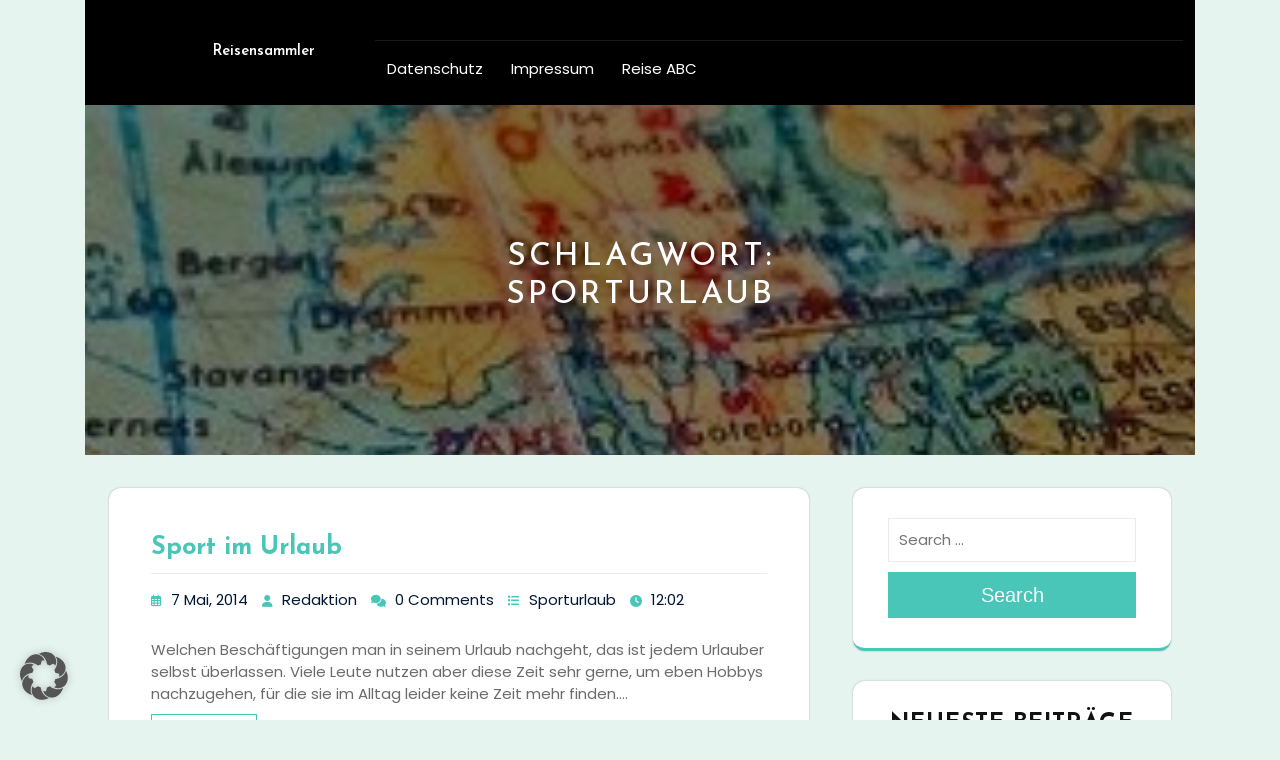

--- FILE ---
content_type: text/html; charset=UTF-8
request_url: https://www.reisensammler.de/tag/sporturlaub/
body_size: 15557
content:
<!DOCTYPE html>
<html dir="ltr" lang="de" prefix="og: https://ogp.me/ns#">
<head>
  <meta charset="UTF-8">
  <meta name="viewport" content="width=device-width">
  <title>Sporturlaub | Reisensammler</title>
	<style>img:is([sizes="auto" i], [sizes^="auto," i]) { contain-intrinsic-size: 3000px 1500px }</style>
	
		<!-- All in One SEO 4.8.5 - aioseo.com -->
	<meta name="robots" content="max-image-preview:large" />
	<link rel="canonical" href="https://www.reisensammler.de/tag/sporturlaub/" />
	<meta name="generator" content="All in One SEO (AIOSEO) 4.8.5" />
		<script type="application/ld+json" class="aioseo-schema">
			{"@context":"https:\/\/schema.org","@graph":[{"@type":"BreadcrumbList","@id":"https:\/\/www.reisensammler.de\/tag\/sporturlaub\/#breadcrumblist","itemListElement":[{"@type":"ListItem","@id":"https:\/\/www.reisensammler.de#listItem","position":1,"name":"Home","item":"https:\/\/www.reisensammler.de","nextItem":{"@type":"ListItem","@id":"https:\/\/www.reisensammler.de\/tag\/sporturlaub\/#listItem","name":"Sporturlaub"}},{"@type":"ListItem","@id":"https:\/\/www.reisensammler.de\/tag\/sporturlaub\/#listItem","position":2,"name":"Sporturlaub","previousItem":{"@type":"ListItem","@id":"https:\/\/www.reisensammler.de#listItem","name":"Home"}}]},{"@type":"CollectionPage","@id":"https:\/\/www.reisensammler.de\/tag\/sporturlaub\/#collectionpage","url":"https:\/\/www.reisensammler.de\/tag\/sporturlaub\/","name":"Sporturlaub | Reisensammler","inLanguage":"de-DE","isPartOf":{"@id":"https:\/\/www.reisensammler.de\/#website"},"breadcrumb":{"@id":"https:\/\/www.reisensammler.de\/tag\/sporturlaub\/#breadcrumblist"}},{"@type":"Organization","@id":"https:\/\/www.reisensammler.de\/#organization","name":"Reisensammler","description":"Reiseberichte und mehr","url":"https:\/\/www.reisensammler.de\/"},{"@type":"WebSite","@id":"https:\/\/www.reisensammler.de\/#website","url":"https:\/\/www.reisensammler.de\/","name":"Reisensammler","description":"Reiseberichte und mehr","inLanguage":"de-DE","publisher":{"@id":"https:\/\/www.reisensammler.de\/#organization"}}]}
		</script>
		<!-- All in One SEO -->

<link rel='dns-prefetch' href='//fonts.googleapis.com' />
<link rel="alternate" type="application/rss+xml" title="Reisensammler &raquo; Feed" href="https://www.reisensammler.de/feed/" />
<link rel="alternate" type="application/rss+xml" title="Reisensammler &raquo; Kommentar-Feed" href="https://www.reisensammler.de/comments/feed/" />
<link rel="alternate" type="application/rss+xml" title="Reisensammler &raquo; Sporturlaub Schlagwort-Feed" href="https://www.reisensammler.de/tag/sporturlaub/feed/" />
<script type="text/javascript">
/* <![CDATA[ */
window._wpemojiSettings = {"baseUrl":"https:\/\/s.w.org\/images\/core\/emoji\/16.0.1\/72x72\/","ext":".png","svgUrl":"https:\/\/s.w.org\/images\/core\/emoji\/16.0.1\/svg\/","svgExt":".svg","source":{"concatemoji":"https:\/\/www.reisensammler.de\/wp-includes\/js\/wp-emoji-release.min.js?ver=6.8.3"}};
/*! This file is auto-generated */
!function(s,n){var o,i,e;function c(e){try{var t={supportTests:e,timestamp:(new Date).valueOf()};sessionStorage.setItem(o,JSON.stringify(t))}catch(e){}}function p(e,t,n){e.clearRect(0,0,e.canvas.width,e.canvas.height),e.fillText(t,0,0);var t=new Uint32Array(e.getImageData(0,0,e.canvas.width,e.canvas.height).data),a=(e.clearRect(0,0,e.canvas.width,e.canvas.height),e.fillText(n,0,0),new Uint32Array(e.getImageData(0,0,e.canvas.width,e.canvas.height).data));return t.every(function(e,t){return e===a[t]})}function u(e,t){e.clearRect(0,0,e.canvas.width,e.canvas.height),e.fillText(t,0,0);for(var n=e.getImageData(16,16,1,1),a=0;a<n.data.length;a++)if(0!==n.data[a])return!1;return!0}function f(e,t,n,a){switch(t){case"flag":return n(e,"\ud83c\udff3\ufe0f\u200d\u26a7\ufe0f","\ud83c\udff3\ufe0f\u200b\u26a7\ufe0f")?!1:!n(e,"\ud83c\udde8\ud83c\uddf6","\ud83c\udde8\u200b\ud83c\uddf6")&&!n(e,"\ud83c\udff4\udb40\udc67\udb40\udc62\udb40\udc65\udb40\udc6e\udb40\udc67\udb40\udc7f","\ud83c\udff4\u200b\udb40\udc67\u200b\udb40\udc62\u200b\udb40\udc65\u200b\udb40\udc6e\u200b\udb40\udc67\u200b\udb40\udc7f");case"emoji":return!a(e,"\ud83e\udedf")}return!1}function g(e,t,n,a){var r="undefined"!=typeof WorkerGlobalScope&&self instanceof WorkerGlobalScope?new OffscreenCanvas(300,150):s.createElement("canvas"),o=r.getContext("2d",{willReadFrequently:!0}),i=(o.textBaseline="top",o.font="600 32px Arial",{});return e.forEach(function(e){i[e]=t(o,e,n,a)}),i}function t(e){var t=s.createElement("script");t.src=e,t.defer=!0,s.head.appendChild(t)}"undefined"!=typeof Promise&&(o="wpEmojiSettingsSupports",i=["flag","emoji"],n.supports={everything:!0,everythingExceptFlag:!0},e=new Promise(function(e){s.addEventListener("DOMContentLoaded",e,{once:!0})}),new Promise(function(t){var n=function(){try{var e=JSON.parse(sessionStorage.getItem(o));if("object"==typeof e&&"number"==typeof e.timestamp&&(new Date).valueOf()<e.timestamp+604800&&"object"==typeof e.supportTests)return e.supportTests}catch(e){}return null}();if(!n){if("undefined"!=typeof Worker&&"undefined"!=typeof OffscreenCanvas&&"undefined"!=typeof URL&&URL.createObjectURL&&"undefined"!=typeof Blob)try{var e="postMessage("+g.toString()+"("+[JSON.stringify(i),f.toString(),p.toString(),u.toString()].join(",")+"));",a=new Blob([e],{type:"text/javascript"}),r=new Worker(URL.createObjectURL(a),{name:"wpTestEmojiSupports"});return void(r.onmessage=function(e){c(n=e.data),r.terminate(),t(n)})}catch(e){}c(n=g(i,f,p,u))}t(n)}).then(function(e){for(var t in e)n.supports[t]=e[t],n.supports.everything=n.supports.everything&&n.supports[t],"flag"!==t&&(n.supports.everythingExceptFlag=n.supports.everythingExceptFlag&&n.supports[t]);n.supports.everythingExceptFlag=n.supports.everythingExceptFlag&&!n.supports.flag,n.DOMReady=!1,n.readyCallback=function(){n.DOMReady=!0}}).then(function(){return e}).then(function(){var e;n.supports.everything||(n.readyCallback(),(e=n.source||{}).concatemoji?t(e.concatemoji):e.wpemoji&&e.twemoji&&(t(e.twemoji),t(e.wpemoji)))}))}((window,document),window._wpemojiSettings);
/* ]]> */
</script>
<style id='wp-emoji-styles-inline-css' type='text/css'>

	img.wp-smiley, img.emoji {
		display: inline !important;
		border: none !important;
		box-shadow: none !important;
		height: 1em !important;
		width: 1em !important;
		margin: 0 0.07em !important;
		vertical-align: -0.1em !important;
		background: none !important;
		padding: 0 !important;
	}
</style>
<link rel='stylesheet' id='wp-block-library-css' href='https://www.reisensammler.de/wp-includes/css/dist/block-library/style.min.css?ver=6.8.3' type='text/css' media='all' />
<style id='wp-block-library-theme-inline-css' type='text/css'>
.wp-block-audio :where(figcaption){color:#555;font-size:13px;text-align:center}.is-dark-theme .wp-block-audio :where(figcaption){color:#ffffffa6}.wp-block-audio{margin:0 0 1em}.wp-block-code{border:1px solid #ccc;border-radius:4px;font-family:Menlo,Consolas,monaco,monospace;padding:.8em 1em}.wp-block-embed :where(figcaption){color:#555;font-size:13px;text-align:center}.is-dark-theme .wp-block-embed :where(figcaption){color:#ffffffa6}.wp-block-embed{margin:0 0 1em}.blocks-gallery-caption{color:#555;font-size:13px;text-align:center}.is-dark-theme .blocks-gallery-caption{color:#ffffffa6}:root :where(.wp-block-image figcaption){color:#555;font-size:13px;text-align:center}.is-dark-theme :root :where(.wp-block-image figcaption){color:#ffffffa6}.wp-block-image{margin:0 0 1em}.wp-block-pullquote{border-bottom:4px solid;border-top:4px solid;color:currentColor;margin-bottom:1.75em}.wp-block-pullquote cite,.wp-block-pullquote footer,.wp-block-pullquote__citation{color:currentColor;font-size:.8125em;font-style:normal;text-transform:uppercase}.wp-block-quote{border-left:.25em solid;margin:0 0 1.75em;padding-left:1em}.wp-block-quote cite,.wp-block-quote footer{color:currentColor;font-size:.8125em;font-style:normal;position:relative}.wp-block-quote:where(.has-text-align-right){border-left:none;border-right:.25em solid;padding-left:0;padding-right:1em}.wp-block-quote:where(.has-text-align-center){border:none;padding-left:0}.wp-block-quote.is-large,.wp-block-quote.is-style-large,.wp-block-quote:where(.is-style-plain){border:none}.wp-block-search .wp-block-search__label{font-weight:700}.wp-block-search__button{border:1px solid #ccc;padding:.375em .625em}:where(.wp-block-group.has-background){padding:1.25em 2.375em}.wp-block-separator.has-css-opacity{opacity:.4}.wp-block-separator{border:none;border-bottom:2px solid;margin-left:auto;margin-right:auto}.wp-block-separator.has-alpha-channel-opacity{opacity:1}.wp-block-separator:not(.is-style-wide):not(.is-style-dots){width:100px}.wp-block-separator.has-background:not(.is-style-dots){border-bottom:none;height:1px}.wp-block-separator.has-background:not(.is-style-wide):not(.is-style-dots){height:2px}.wp-block-table{margin:0 0 1em}.wp-block-table td,.wp-block-table th{word-break:normal}.wp-block-table :where(figcaption){color:#555;font-size:13px;text-align:center}.is-dark-theme .wp-block-table :where(figcaption){color:#ffffffa6}.wp-block-video :where(figcaption){color:#555;font-size:13px;text-align:center}.is-dark-theme .wp-block-video :where(figcaption){color:#ffffffa6}.wp-block-video{margin:0 0 1em}:root :where(.wp-block-template-part.has-background){margin-bottom:0;margin-top:0;padding:1.25em 2.375em}
</style>
<style id='classic-theme-styles-inline-css' type='text/css'>
/*! This file is auto-generated */
.wp-block-button__link{color:#fff;background-color:#32373c;border-radius:9999px;box-shadow:none;text-decoration:none;padding:calc(.667em + 2px) calc(1.333em + 2px);font-size:1.125em}.wp-block-file__button{background:#32373c;color:#fff;text-decoration:none}
</style>
<style id='global-styles-inline-css' type='text/css'>
:root{--wp--preset--aspect-ratio--square: 1;--wp--preset--aspect-ratio--4-3: 4/3;--wp--preset--aspect-ratio--3-4: 3/4;--wp--preset--aspect-ratio--3-2: 3/2;--wp--preset--aspect-ratio--2-3: 2/3;--wp--preset--aspect-ratio--16-9: 16/9;--wp--preset--aspect-ratio--9-16: 9/16;--wp--preset--color--black: #000000;--wp--preset--color--cyan-bluish-gray: #abb8c3;--wp--preset--color--white: #ffffff;--wp--preset--color--pale-pink: #f78da7;--wp--preset--color--vivid-red: #cf2e2e;--wp--preset--color--luminous-vivid-orange: #ff6900;--wp--preset--color--luminous-vivid-amber: #fcb900;--wp--preset--color--light-green-cyan: #7bdcb5;--wp--preset--color--vivid-green-cyan: #00d084;--wp--preset--color--pale-cyan-blue: #8ed1fc;--wp--preset--color--vivid-cyan-blue: #0693e3;--wp--preset--color--vivid-purple: #9b51e0;--wp--preset--gradient--vivid-cyan-blue-to-vivid-purple: linear-gradient(135deg,rgba(6,147,227,1) 0%,rgb(155,81,224) 100%);--wp--preset--gradient--light-green-cyan-to-vivid-green-cyan: linear-gradient(135deg,rgb(122,220,180) 0%,rgb(0,208,130) 100%);--wp--preset--gradient--luminous-vivid-amber-to-luminous-vivid-orange: linear-gradient(135deg,rgba(252,185,0,1) 0%,rgba(255,105,0,1) 100%);--wp--preset--gradient--luminous-vivid-orange-to-vivid-red: linear-gradient(135deg,rgba(255,105,0,1) 0%,rgb(207,46,46) 100%);--wp--preset--gradient--very-light-gray-to-cyan-bluish-gray: linear-gradient(135deg,rgb(238,238,238) 0%,rgb(169,184,195) 100%);--wp--preset--gradient--cool-to-warm-spectrum: linear-gradient(135deg,rgb(74,234,220) 0%,rgb(151,120,209) 20%,rgb(207,42,186) 40%,rgb(238,44,130) 60%,rgb(251,105,98) 80%,rgb(254,248,76) 100%);--wp--preset--gradient--blush-light-purple: linear-gradient(135deg,rgb(255,206,236) 0%,rgb(152,150,240) 100%);--wp--preset--gradient--blush-bordeaux: linear-gradient(135deg,rgb(254,205,165) 0%,rgb(254,45,45) 50%,rgb(107,0,62) 100%);--wp--preset--gradient--luminous-dusk: linear-gradient(135deg,rgb(255,203,112) 0%,rgb(199,81,192) 50%,rgb(65,88,208) 100%);--wp--preset--gradient--pale-ocean: linear-gradient(135deg,rgb(255,245,203) 0%,rgb(182,227,212) 50%,rgb(51,167,181) 100%);--wp--preset--gradient--electric-grass: linear-gradient(135deg,rgb(202,248,128) 0%,rgb(113,206,126) 100%);--wp--preset--gradient--midnight: linear-gradient(135deg,rgb(2,3,129) 0%,rgb(40,116,252) 100%);--wp--preset--font-size--small: 13px;--wp--preset--font-size--medium: 20px;--wp--preset--font-size--large: 36px;--wp--preset--font-size--x-large: 42px;--wp--preset--spacing--20: 0.44rem;--wp--preset--spacing--30: 0.67rem;--wp--preset--spacing--40: 1rem;--wp--preset--spacing--50: 1.5rem;--wp--preset--spacing--60: 2.25rem;--wp--preset--spacing--70: 3.38rem;--wp--preset--spacing--80: 5.06rem;--wp--preset--shadow--natural: 6px 6px 9px rgba(0, 0, 0, 0.2);--wp--preset--shadow--deep: 12px 12px 50px rgba(0, 0, 0, 0.4);--wp--preset--shadow--sharp: 6px 6px 0px rgba(0, 0, 0, 0.2);--wp--preset--shadow--outlined: 6px 6px 0px -3px rgba(255, 255, 255, 1), 6px 6px rgba(0, 0, 0, 1);--wp--preset--shadow--crisp: 6px 6px 0px rgba(0, 0, 0, 1);}:where(.is-layout-flex){gap: 0.5em;}:where(.is-layout-grid){gap: 0.5em;}body .is-layout-flex{display: flex;}.is-layout-flex{flex-wrap: wrap;align-items: center;}.is-layout-flex > :is(*, div){margin: 0;}body .is-layout-grid{display: grid;}.is-layout-grid > :is(*, div){margin: 0;}:where(.wp-block-columns.is-layout-flex){gap: 2em;}:where(.wp-block-columns.is-layout-grid){gap: 2em;}:where(.wp-block-post-template.is-layout-flex){gap: 1.25em;}:where(.wp-block-post-template.is-layout-grid){gap: 1.25em;}.has-black-color{color: var(--wp--preset--color--black) !important;}.has-cyan-bluish-gray-color{color: var(--wp--preset--color--cyan-bluish-gray) !important;}.has-white-color{color: var(--wp--preset--color--white) !important;}.has-pale-pink-color{color: var(--wp--preset--color--pale-pink) !important;}.has-vivid-red-color{color: var(--wp--preset--color--vivid-red) !important;}.has-luminous-vivid-orange-color{color: var(--wp--preset--color--luminous-vivid-orange) !important;}.has-luminous-vivid-amber-color{color: var(--wp--preset--color--luminous-vivid-amber) !important;}.has-light-green-cyan-color{color: var(--wp--preset--color--light-green-cyan) !important;}.has-vivid-green-cyan-color{color: var(--wp--preset--color--vivid-green-cyan) !important;}.has-pale-cyan-blue-color{color: var(--wp--preset--color--pale-cyan-blue) !important;}.has-vivid-cyan-blue-color{color: var(--wp--preset--color--vivid-cyan-blue) !important;}.has-vivid-purple-color{color: var(--wp--preset--color--vivid-purple) !important;}.has-black-background-color{background-color: var(--wp--preset--color--black) !important;}.has-cyan-bluish-gray-background-color{background-color: var(--wp--preset--color--cyan-bluish-gray) !important;}.has-white-background-color{background-color: var(--wp--preset--color--white) !important;}.has-pale-pink-background-color{background-color: var(--wp--preset--color--pale-pink) !important;}.has-vivid-red-background-color{background-color: var(--wp--preset--color--vivid-red) !important;}.has-luminous-vivid-orange-background-color{background-color: var(--wp--preset--color--luminous-vivid-orange) !important;}.has-luminous-vivid-amber-background-color{background-color: var(--wp--preset--color--luminous-vivid-amber) !important;}.has-light-green-cyan-background-color{background-color: var(--wp--preset--color--light-green-cyan) !important;}.has-vivid-green-cyan-background-color{background-color: var(--wp--preset--color--vivid-green-cyan) !important;}.has-pale-cyan-blue-background-color{background-color: var(--wp--preset--color--pale-cyan-blue) !important;}.has-vivid-cyan-blue-background-color{background-color: var(--wp--preset--color--vivid-cyan-blue) !important;}.has-vivid-purple-background-color{background-color: var(--wp--preset--color--vivid-purple) !important;}.has-black-border-color{border-color: var(--wp--preset--color--black) !important;}.has-cyan-bluish-gray-border-color{border-color: var(--wp--preset--color--cyan-bluish-gray) !important;}.has-white-border-color{border-color: var(--wp--preset--color--white) !important;}.has-pale-pink-border-color{border-color: var(--wp--preset--color--pale-pink) !important;}.has-vivid-red-border-color{border-color: var(--wp--preset--color--vivid-red) !important;}.has-luminous-vivid-orange-border-color{border-color: var(--wp--preset--color--luminous-vivid-orange) !important;}.has-luminous-vivid-amber-border-color{border-color: var(--wp--preset--color--luminous-vivid-amber) !important;}.has-light-green-cyan-border-color{border-color: var(--wp--preset--color--light-green-cyan) !important;}.has-vivid-green-cyan-border-color{border-color: var(--wp--preset--color--vivid-green-cyan) !important;}.has-pale-cyan-blue-border-color{border-color: var(--wp--preset--color--pale-cyan-blue) !important;}.has-vivid-cyan-blue-border-color{border-color: var(--wp--preset--color--vivid-cyan-blue) !important;}.has-vivid-purple-border-color{border-color: var(--wp--preset--color--vivid-purple) !important;}.has-vivid-cyan-blue-to-vivid-purple-gradient-background{background: var(--wp--preset--gradient--vivid-cyan-blue-to-vivid-purple) !important;}.has-light-green-cyan-to-vivid-green-cyan-gradient-background{background: var(--wp--preset--gradient--light-green-cyan-to-vivid-green-cyan) !important;}.has-luminous-vivid-amber-to-luminous-vivid-orange-gradient-background{background: var(--wp--preset--gradient--luminous-vivid-amber-to-luminous-vivid-orange) !important;}.has-luminous-vivid-orange-to-vivid-red-gradient-background{background: var(--wp--preset--gradient--luminous-vivid-orange-to-vivid-red) !important;}.has-very-light-gray-to-cyan-bluish-gray-gradient-background{background: var(--wp--preset--gradient--very-light-gray-to-cyan-bluish-gray) !important;}.has-cool-to-warm-spectrum-gradient-background{background: var(--wp--preset--gradient--cool-to-warm-spectrum) !important;}.has-blush-light-purple-gradient-background{background: var(--wp--preset--gradient--blush-light-purple) !important;}.has-blush-bordeaux-gradient-background{background: var(--wp--preset--gradient--blush-bordeaux) !important;}.has-luminous-dusk-gradient-background{background: var(--wp--preset--gradient--luminous-dusk) !important;}.has-pale-ocean-gradient-background{background: var(--wp--preset--gradient--pale-ocean) !important;}.has-electric-grass-gradient-background{background: var(--wp--preset--gradient--electric-grass) !important;}.has-midnight-gradient-background{background: var(--wp--preset--gradient--midnight) !important;}.has-small-font-size{font-size: var(--wp--preset--font-size--small) !important;}.has-medium-font-size{font-size: var(--wp--preset--font-size--medium) !important;}.has-large-font-size{font-size: var(--wp--preset--font-size--large) !important;}.has-x-large-font-size{font-size: var(--wp--preset--font-size--x-large) !important;}
:where(.wp-block-post-template.is-layout-flex){gap: 1.25em;}:where(.wp-block-post-template.is-layout-grid){gap: 1.25em;}
:where(.wp-block-columns.is-layout-flex){gap: 2em;}:where(.wp-block-columns.is-layout-grid){gap: 2em;}
:root :where(.wp-block-pullquote){font-size: 1.5em;line-height: 1.6;}
</style>
<link rel='stylesheet' id='ngo-organization-fonts-css' href='//fonts.googleapis.com/css?family=Josefin%20Sans%3Aital%2Cwght%400%2C100%3B0%2C200%3B0%2C300%3B0%2C400%3B0%2C500%3B0%2C600%3B0%2C700%3B1%2C100%3B1%2C200%3B1%2C300%3B1%2C400%3B1%2C500%3B1%2C600%3B1%2C700%7CPoppins%3Aital%2Cwght%400%2C100%3B0%2C200%3B0%2C300%3B0%2C400%3B0%2C500%3B0%2C600%3B0%2C700%3B0%2C800%3B0%2C900%3B1%2C100%3B1%2C200%3B1%2C300%3B1%2C400%3B1%2C500%3B1%2C600%3B1%2C700%3B1%2C800%3B1%2C900%7CManrope%3Awght%40200%3B300%3B400%3B500%3B600%3B700%3B800%7CRoboto%3Aital%2Cwght%400%2C100%3B0%2C300%3B0%2C400%3B0%2C500%3B0%2C700%3B0%2C900%3B1%2C100%3B1%2C300%3B1%2C400%3B1%2C500%3B1%2C700%3B1%2C900%7CPoppins%3Aital%2Cwght%400%2C100%3B0%2C200%3B0%2C300%3B0%2C400%3B0%2C500%3B0%2C600%3B0%2C700%3B0%2C800%3B0%2C900%3B1%2C100%3B1%2C200%3B1%2C300%3B1%2C400%3B1%2C500%3B1%2C600%3B1%2C700%3B1%2C800%3B1%2C900%7CBad%20Script%7CBebas%20Neue%7CFjalla%20One%7CPT%20Sans%3Aital%2Cwght%400%2C400%3B0%2C700%3B1%2C400%3B1%2C700%7CPT%20Serif%3Aital%2Cwght%400%2C400%3B0%2C700%3B1%2C400%3B1%2C700%7CRoboto%3Aital%2Cwght%400%2C100%3B0%2C300%3B0%2C400%3B0%2C500%3B0%2C700%3B0%2C900%3B1%2C100%3B1%2C300%3B1%2C400%3B1%2C500%3B1%2C700%3B1%2C900%7CRoboto%20Condensed%3Aital%2Cwght%400%2C300%3B0%2C400%3B0%2C700%3B1%2C300%3B1%2C400%3B1%2C700%7CAlex%20Brush%7COverpass%3Aital%2Cwght%400%2C100%3B0%2C200%3B0%2C300%3B0%2C400%3B0%2C500%3B0%2C600%3B0%2C700%3B0%2C800%3B0%2C900%3B1%2C100%3B1%2C200%3B1%2C300%3B1%2C400%3B1%2C500%3B1%2C600%3B1%2C700%3B1%2C800%3B1%2C900%7CMontserrat%3Aital%2Cwght%400%2C100%3B0%2C200%3B0%2C300%3B0%2C400%3B0%2C500%3B0%2C600%3B0%2C700%3B0%2C800%3B0%2C900%3B1%2C100%3B1%2C200%3B1%2C300%3B1%2C400%3B1%2C500%3B1%2C600%3B1%2C700%3B1%2C800%3B1%2C900%7CPlayball%7CAlegreya%3Aital%2Cwght%400%2C400%3B0%2C500%3B0%2C600%3B0%2C700%3B0%2C800%3B0%2C900%3B1%2C400%3B1%2C500%3B1%2C600%3B1%2C700%3B1%2C800%3B1%2C900%7CJulius%20Sans%20One%7CArsenal%3Aital%2Cwght%400%2C400%3B0%2C700%3B1%2C400%3B1%2C700%7CSlabo%2013px%7CLato%3Aital%2Cwght%400%2C100%3B0%2C300%3B0%2C400%3B0%2C700%3B0%2C900%3B1%2C100%3B1%2C300%3B1%2C400%3B1%2C700%3B1%2C900%7COverpass%20Mono%3Awght%40300%3B400%3B500%3B600%3B700%7CSource%20Sans%20Pro%3Aital%2Cwght%400%2C200%3B0%2C300%3B0%2C400%3B0%2C600%3B0%2C700%3B0%2C900%3B1%2C200%3B1%2C300%3B1%2C400%3B1%2C600%3B1%2C700%3B1%2C900%7CRaleway%3Aital%2Cwght%400%2C100%3B0%2C200%3B0%2C300%3B0%2C400%3B0%2C500%3B0%2C600%3B0%2C700%3B0%2C800%3B0%2C900%3B1%2C100%3B1%2C200%3B1%2C300%3B1%2C400%3B1%2C500%3B1%2C600%3B1%2C700%3B1%2C800%3B1%2C900%7CMerriweather%3Aital%2Cwght%400%2C300%3B0%2C400%3B0%2C700%3B0%2C900%3B1%2C300%3B1%2C400%3B1%2C700%3B1%2C900%7CRubik%3Aital%2Cwght%400%2C300%3B0%2C400%3B0%2C500%3B0%2C600%3B0%2C700%3B0%2C800%3B0%2C900%3B1%2C300%3B1%2C400%3B1%2C500%3B1%2C600%3B1%2C700%3B1%2C800%3B1%2C900%7CLora%3Aital%2Cwght%400%2C400%3B0%2C500%3B0%2C600%3B0%2C700%3B1%2C400%3B1%2C500%3B1%2C600%3B1%2C700%7CUbuntu%3Aital%2Cwght%400%2C300%3B0%2C400%3B0%2C500%3B0%2C700%3B1%2C300%3B1%2C400%3B1%2C500%3B1%2C700%7CCabin%3Aital%2Cwght%400%2C400%3B0%2C500%3B0%2C600%3B0%2C700%3B1%2C400%3B1%2C500%3B1%2C600%3B1%2C700%7CArimo%3Aital%2Cwght%400%2C400%3B0%2C500%3B0%2C600%3B0%2C700%3B1%2C400%3B1%2C500%3B1%2C600%3B1%2C700%7CPlayfair%20Display%3Aital%2Cwght%400%2C400%3B0%2C500%3B0%2C600%3B0%2C700%3B0%2C800%3B0%2C900%3B1%2C400%3B1%2C500%3B1%2C600%3B1%2C700%3B1%2C800%3B1%2C900%7CQuicksand%3Awght%40300%3B400%3B500%3B600%3B700%7CPadauk%3Awght%40400%3B700%7CMulish%3Aital%2Cwght%400%2C200%3B0%2C300%3B0%2C400%3B0%2C500%3B0%2C600%3B0%2C700%3B0%2C800%3B0%2C900%3B0%2C1000%3B1%2C200%3B1%2C300%3B1%2C400%3B1%2C500%3B1%2C600%3B1%2C700%3B1%2C800%3B1%2C900%3B1%2C1000%7CInconsolata%3Awght%40200%3B300%3B400%3B500%3B600%3B700%3B800%3B900%26family%3DMulish%3Aital%2Cwght%400%2C200%3B0%2C300%3B0%2C400%3B0%2C500%3B0%2C600%3B0%2C700%3B0%2C800%3B0%2C900%3B0%2C1000%3B1%2C200%3B1%2C300%3B1%2C400%3B1%2C500%3B1%2C600%3B1%2C700%3B1%2C800%3B1%2C900%3B1%2C1000%7CBitter%3Aital%2Cwght%400%2C100%3B0%2C200%3B0%2C300%3B0%2C400%3B0%2C500%3B0%2C600%3B0%2C700%3B0%2C800%3B0%2C900%3B1%2C100%3B1%2C200%3B1%2C300%3B1%2C400%3B1%2C500%3B1%2C600%3B1%2C700%3B1%2C800%3B1%2C900%26family%3DMulish%3Aital%2Cwght%400%2C200%3B0%2C300%3B0%2C400%3B0%2C500%3B0%2C600%3B0%2C700%3B0%2C800%3B0%2C900%3B0%2C1000%3B1%2C200%3B1%2C300%3B1%2C400%3B1%2C500%3B1%2C600%3B1%2C700%3B1%2C800%3B1%2C900%3B1%2C1000%7CPacifico%7CIndie%20Flower%7CVT323%7CDosis%3Awght%40200%3B300%3B400%3B500%3B600%3B700%3B800%7CFrank%20Ruhl%20Libre%3Awght%40300%3B400%3B500%3B700%3B900%7CFjalla%20One%7CFigtree%3Aital%2Cwght%400%2C300%3B0%2C400%3B0%2C500%3B0%2C600%3B0%2C700%3B0%2C800%3B0%2C900%3B1%2C300%3B1%2C400%3B1%2C500%3B1%2C600%3B1%2C700%3B1%2C800%3B1%2C900%7COxygen%3Awght%40300%3B400%3B700%7CArvo%3Aital%2Cwght%400%2C400%3B0%2C700%3B1%2C400%3B1%2C700%7CNoto%20Serif%3Aital%2Cwght%400%2C400%3B0%2C700%3B1%2C400%3B1%2C700%7CLobster%7CCrimson%20Text%3Aital%2Cwght%400%2C400%3B0%2C600%3B0%2C700%3B1%2C400%3B1%2C600%3B1%2C700%7CYanone%20Kaffeesatz%3Awght%40200%3B300%3B400%3B500%3B600%3B700%7CAnton%7CLibre%20Baskerville%3Aital%2Cwght%400%2C400%3B0%2C700%3B1%2C400%7CBree%20Serif%7CGloria%20Hallelujah%7CAbril%20Fatface%7CVarela%20Round%7CVampiro%20One%7CShadows%20Into%20Light%7CCuprum%3Aital%2Cwght%400%2C400%3B0%2C500%3B0%2C600%3B0%2C700%3B1%2C400%3B1%2C500%3B1%2C600%3B1%2C700%7CRokkitt%3Awght%40100%3B200%3B300%3B400%3B500%3B600%3B700%3B800%3B900%7CVollkorn%3Aital%2Cwght%400%2C400%3B0%2C500%3B0%2C600%3B0%2C700%3B0%2C800%3B0%2C900%3B1%2C400%3B1%2C500%3B1%2C600%3B1%2C700%3B1%2C800%3B1%2C900%7CFrancois%20One%7COrbitron%3Awght%40400%3B500%3B600%3B700%3B800%3B900%7CPatua%20One%7CAcme%7CSatisfy%7CJosefin%20Slab%3Aital%2Cwght%400%2C100%3B0%2C200%3B0%2C300%3B0%2C400%3B0%2C500%3B0%2C600%3B0%2C700%3B1%2C100%3B1%2C200%3B1%2C300%3B1%2C400%3B1%2C500%3B1%2C600%3B1%2C700%7CQuattrocento%20Sans%3Aital%2Cwght%400%2C400%3B0%2C700%3B1%2C400%3B1%2C700%7CArchitects%20Daughter%7CRusso%20One%7CMonda%3Awght%40400%3B700%7CRighteous%7CLobster%20Two%3Aital%2Cwght%400%2C400%3B0%2C700%3B1%2C400%3B1%2C700%7CHammersmith%20One%7CCourgette%7CPermanent%20Marke%7CCherry%20Swash%3Awght%40400%3B700%7CCormorant%20Garamond%3Aital%2Cwght%400%2C300%3B0%2C400%3B0%2C500%3B0%2C600%3B0%2C700%3B1%2C300%3B1%2C400%3B1%2C500%3B1%2C600%3B1%2C700%7CPoiret%20One%7CBenchNine%3Awght%40300%3B400%3B700%7CEconomica%3Aital%2Cwght%400%2C400%3B0%2C700%3B1%2C400%3B1%2C700%7CHandlee%7CCardo%3Aital%2Cwght%400%2C400%3B0%2C700%3B1%2C400%7CAlfa%20Slab%20One%7CAveria%20Serif%20Libre%3Aital%2Cwght%400%2C300%3B0%2C400%3B0%2C700%3B1%2C300%3B1%2C400%3B1%2C700%7CCookie%7CChewy%7CGreat%20Vibes%7CComing%20Soon%7CPhilosopher%3Aital%2Cwght%400%2C400%3B0%2C700%3B1%2C400%3B1%2C700%7CDays%20One%7CKanit%3Aital%2Cwght%400%2C100%3B0%2C200%3B0%2C300%3B0%2C400%3B0%2C500%3B0%2C600%3B0%2C700%3B0%2C800%3B0%2C900%3B1%2C100%3B1%2C200%3B1%2C300%3B1%2C400%3B1%2C500%3B1%2C600%3B1%2C700%3B1%2C800%3B1%2C900%7CShrikhand%7CTangerine%3Awght%40400%3B700%7CIM%20Fell%20English%20SC%7CBoogaloo%7CBangers%7CFredoka%20One%7CVolkhov%3Aital%2Cwght%400%2C400%3B0%2C700%3B1%2C400%3B1%2C700%7CShadows%20Into%20Light%20Two%7CMarck%20Script%7CSacramento%7CUnica%20One%7CDancing%20Script%3Awght%40400%3B500%3B600%3B700%7CExo%202%3Aital%2Cwght%400%2C100%3B0%2C200%3B0%2C300%3B0%2C400%3B0%2C500%3B0%2C600%3B0%2C700%3B0%2C800%3B0%2C900%3B1%2C100%3B1%2C200%3B1%2C300%3B1%2C400%3B1%2C500%3B1%2C600%3B1%2C700%3B1%2C800%3B1%2C900%7CArchivo%3Aital%2Cwght%400%2C100%3B0%2C200%3B0%2C300%3B0%2C400%3B0%2C500%3B0%2C600%3B0%2C700%3B0%2C800%3B0%2C900%3B1%2C100%3B1%2C200%3B1%2C300%3B1%2C400%3B1%2C500%3B1%2C600%3B1%2C700%3B1%2C800%3B1%2C900%7CJost%3Aital%2Cwght%400%2C100%3B0%2C200%3B0%2C300%3B0%2C400%3B0%2C500%3B0%2C600%3B0%2C700%3B0%2C800%3B0%2C900%3B1%2C100%3B1%2C200%3B1%2C300%3B1%2C400%3B1%2C500%3B1%2C600%3B1%2C700%3B1%2C800%3B1%2C900%7CDM%20Serif%20Display%3Aital%400%3B1%7COpen%20Sans%3Aital%2Cwght%400%2C300%3B0%2C400%3B0%2C500%3B0%2C600%3B0%2C700%3B0%2C800%3B1%2C300%3B1%2C400%3B1%2C500%3B1%2C600%3B1%2C700%3B1%2C800' type='text/css' media='all' />
<link rel='stylesheet' id='bootstrap-css-css' href='https://www.reisensammler.de/wp-content/themes/ngo-organization/assets/css/bootstrap.css?ver=6.8.3' type='text/css' media='all' />
<link rel='stylesheet' id='ngo-organization-style-css' href='https://www.reisensammler.de/wp-content/themes/ngo-organization/style.css?ver=6.8.3' type='text/css' media='all' />
<style id='ngo-organization-style-inline-css' type='text/css'>
body{max-width: 1140px; width: 100%; padding-right: 15px; padding-left: 15px; margin-right: auto; margin-left: auto;}.page-template-front-page .top-header{position: static;}@media screen and (max-width:575px){body{max-width: 100%; padding-right:0px; padding-left: 0px} }.scrolled{width: auto; left:0; right:0;}#return-to-top{right: 20px;}.logo h1 a, .logo p a{font-size: 15px;}.logo p{font-size: 15px;}.related-post-block {display: none;}@media screen and (max-width: 575px) {.related-post-block { display: none; }}#slider .more-btn {}@media screen and (max-width: 575px) {}.return-to-header{}@media screen and (max-width: 575px) {}@media screen and (max-width: 575px) {}.main-navigation a , .main-navigation li.page_item_has_children:after, .main-navigation li.menu-item-has-children:after{font-size: 15px;}.main-navigation a {text-transform: capitalize;}.media-links a i{font-size: px;}#slider .carousel-caption{text-align:center;}.woocommerce ul.products li.product .onsale{right: 25px !important;}.main-navigation a{font-weight: 400;}#footer h3{font-size: px;}#footer .site-info p{font-size: px;}#footer .site-info p{text-align:center;}.box-text h2{font-size: 32px;}.single-page-img, .featured-image{opacity:0.5}.box-image-page{background-color: 1;}@media screen and (min-width: 768px) {#slider img {width: 100%;}}@media screen and (max-width: 767px) {#slider img {width: 100%;}}
:root {--color-primary1: #4ac6b9;}:root {--color-primary2: #db5f5f;}.page-template-front-page .top-header{position:static; background:#4ac6b9;}

		body{
		    font-family: ;
		}
		.more-btn a{
		    font-family: ;
		}
		h1{
		    font-family: ;
		}
		h2{
		    font-family: ;
		}
		h3{
		    font-family: ;
		}
		h4{
		    font-family: ;
		}
		h5{
		    font-family: ;
		}
		h6{
		    font-family: ;
		}
		#theme-sidebar .wp-block-search .wp-block-search__label{
		    font-family: ;
		}
		.menubar{
		    font-family: ;
		}
	

        .header-img, .single-page-img, .external-div .box-image-page img, .external-div {
            background-image: url('https://www.reisensammler.de/wp-content/uploads/2019/11/cropped-Globus.jpg');
            background-size: cover;
            height: 350px;
            background-position: center;
            background-attachment: fixed;
        }

        @media (max-width: 1000px) {
            .header-img, .single-page-img, .external-div .box-image-page img,.external-div,.featured-image{
                height: 250px !important;
            }
            .box-text h2{
                font-size: 27px;
            }
        }
    
</style>
<link rel='stylesheet' id='ngo-organization-block-style-css' href='https://www.reisensammler.de/wp-content/themes/ngo-organization/assets/css/blocks.css?ver=1.0' type='text/css' media='all' />
<link rel='stylesheet' id='fontawesome-css-css' href='https://www.reisensammler.de/wp-content/themes/ngo-organization/assets/css/fontawesome-all.css?ver=6.8.3' type='text/css' media='all' />
<link rel='stylesheet' id='borlabs-cookie-custom-css' href='https://www.reisensammler.de/wp-content/cache/borlabs-cookie/1/borlabs-cookie-1-de.css?ver=3.3.23-57' type='text/css' media='all' />
<script type="text/javascript" src="https://www.reisensammler.de/wp-includes/js/jquery/jquery.min.js?ver=3.7.1" id="jquery-core-js"></script>
<script type="text/javascript" src="https://www.reisensammler.de/wp-includes/js/jquery/jquery-migrate.min.js?ver=3.4.1" id="jquery-migrate-js"></script>
<script type="text/javascript" src="https://www.reisensammler.de/wp-content/themes/ngo-organization/assets/js/bootstrap.js?ver=1" id="bootstrap-js-js"></script>
<script type="text/javascript" src="https://www.reisensammler.de/wp-content/themes/ngo-organization/assets/js/ngo-organization-custom.js?ver=1" id="ngo-organization-custom-scripts-js"></script>
<script type="text/javascript" src="https://www.reisensammler.de/wp-content/themes/ngo-organization/assets/js/focus-nav.js?ver=1" id="ngo-organization-focus-nav-js"></script>
<script data-no-optimize="1" data-no-minify="1" data-cfasync="false" type="text/javascript" src="https://www.reisensammler.de/wp-content/cache/borlabs-cookie/1/borlabs-cookie-config-de.json.js?ver=3.3.23-66" id="borlabs-cookie-config-js"></script>
<link rel="https://api.w.org/" href="https://www.reisensammler.de/wp-json/" /><link rel="alternate" title="JSON" type="application/json" href="https://www.reisensammler.de/wp-json/wp/v2/tags/254" /><link rel="EditURI" type="application/rsd+xml" title="RSD" href="https://www.reisensammler.de/xmlrpc.php?rsd" />
<meta name="generator" content="WordPress 6.8.3" />
<style type='text/css' media='all'>		img.custom-logo{
		    width: 200px;
		    max-width: 200%;
	}
	</style><style type="text/css" id="custom-background-css">
body.custom-background { background-color: #e6f4ef; }
</style>
	</head>

<body class="archive tag tag-sporturlaub tag-254 custom-background wp-embed-responsive wp-theme-ngo-organization group-blog hfeed has-header-image has-sidebar">



<header role="banner">
	<a class="screen-reader-text skip-link" href="#tp_content">Skip to content</a>
	

<div class="top-header py-2">
  <div class="container">
    <div class="row">
      <div class="col-lg-3 col-md-12 align-self-md-center">
                  <div class="logo logo-same-line">
            <div class="row">
              <div class="col-lg-5 col-md-5 align-self-md-center">
                              </div>
              <div class="col-lg-7 col-md-7 align-self-md-center">
                                  <h1><a href="https://www.reisensammler.de/" rel="home">Reisensammler</a></h1>
                                                                                 </div>
            </div>
          </div>
              </div>
      <div class="col-lg-9 col-md-12 col-12 text-center text-md-end">
        <div class="topbar py-3">
            <div class="row">
              <div class="contact-info col-lg-8 col-md-6 text-lg-start text-center">
                                            </div>
              <div class="topbar-btn col-lg-4 col-md-6 text-center text-lg-end log-btn">
                                            </div>
          </div>
        </div>
        <hr class="top-hr m-0">
        <div class="header">
          <div class="row">
          <div class="col-lg-7 col-md-6 col-12 text-md-start align-self-center">
           

<div class="menubar " data-sticky="false">
    <div class="innermenubox">
          <div class="toggle-nav mobile-menu">
            <button onclick="ngo_organization_menu_open_nav()" class="responsivetoggle"><i class="fas fa-bars"></i><span class="screen-reader-text">Open Button</span></button>
          </div>
      <div id="mySidenav" class="nav sidenav">
        <nav id="site-navigation" class="main-navigation" role="navigation" aria-label="Top Menu">
                  <div class="clearfix"><ul>
<li class="page_item page-item-1298"><a href="https://www.reisensammler.de/datenschutz/">Datenschutz</a></li>
<li class="page_item page-item-4"><a href="https://www.reisensammler.de/impressum/">Impressum</a></li>
<li class="page_item page-item-463"><a href="https://www.reisensammler.de/reise-abc/">Reise ABC</a></li>
</ul></div>
            <a href="javascript:void(0)" class="closebtn mobile-menu" onclick="ngo_organization_menu_close_nav()"><i class="fas fa-times"></i><span class="screen-reader-text">Close Button</span></a>
          </nav>
        </div>
      </div>
</div>
          </div>
          <div class="col-lg-5 col-md-6 col-12 align-self-center">
            <div class="header-btn">
                                    </div>
          </div>
          </div>
        </div>
      </div>
    </div>
  </div>
</div>
</header>
<div class="box-image-page">
  	<div class="single-page-img"></div>
  	 <div class="box-text">
    				<div class="page-header">
				<h2 class="page-title">Schlagwort: <span>Sporturlaub</span></h2>			</div>
		  
    </div> 
</div>

<div class="container">
	<main id="tp_content" role="main">
		<div id="primary" class="content-area">
					        <div class="row m-0">
		          	<div class="col-lg-8 col-md-8">
		           
			            						<div id="category-post">
	<article id="post-965" class="post-965 post type-post status-publish format-standard hentry category-sporturlaub tag-sporturlaub tag-urlaub">
		<div class="page-box row">
		    			    <div class="box-content col-lg-12 col-md-12">
			        <h4><a href="https://www.reisensammler.de/2014/05/sport-im-urlaub/" title="Sport im Urlaub">Sport im Urlaub</a></h4>
			        <div class="box-info">
					    					            <i class="far fa-calendar-alt mb-1"></i>
					            <a href="https://www.reisensammler.de/2014/05/07/" class="entry-date">
					                7 Mai, 2014					            </a>
					        					            <i class="fas fa-user mb-1"></i>
					            <a href="https://www.reisensammler.de/author/redaktion/" class="entry-author">
					                Redaktion					            </a>
					        					            <i class="fas fa-comments mb-1"></i>
					            <a href="https://www.reisensammler.de/2014/05/sport-im-urlaub/#respond" class="entry-comments">
					                0 Comments					            </a>
					        					            <i class="fas fa-list mb-1"></i>
					            					                    <a href="https://www.reisensammler.de/category/sporturlaub/" class="entry-category">
					                        Sporturlaub					                    </a>
					                					        					            <i class="fas fa-clock mb-1"></i>
					            <span class="entry-time">
					                12:02					            </span>
					        					</div>
			        <p>Welchen Beschäftigungen man in seinem Urlaub nachgeht, das ist jedem Urlauber selbst überlassen. Viele Leute nutzen aber diese Zeit sehr gerne, um eben Hobbys nachzugehen, für die sie im Alltag leider keine Zeit mehr finden.&hellip;</p>
			        			            <div class="readmore-btn">
			                <a href="https://www.reisensammler.de/2014/05/sport-im-urlaub/" class="blogbutton-small" title="Read More">Read More</a>
			            </div>
			        			    </div>
					    <div class="clearfix"></div>
		</div>
	</article>
</div>

			            <div class="navigation">
			              			                <div class="clearfix"></div>
			            </div>
		          	</div>
		          	<div class="col-lg-4 col-md-4" id="theme-sidebar">
<aside id="secondary" class="widget-area" role="complementary" aria-label="Blog Sidebar">
    <section id="search-2" class="widget widget_search">

<form method="get" class="search-form" action="https://www.reisensammler.de/">
	<input type="search" id="search-form-696e30c22a1cb" class="search-field" placeholder="Search &hellip;" value="" name="s" />
	<button type="submit" class="search-submit">Search</button>
</form></section>
		<section id="recent-posts-2" class="widget widget_recent_entries">
		<h3 class="widget-title">Neueste Beiträge</h3>
		<ul>
											<li>
					<a href="https://www.reisensammler.de/2025/10/kroatien-entdecken-baska-und-omisalj-zwei-orte-ein-urlaub/">Kroatien entdecken: Baska und Omisalj – Zwei Orte, ein Urlaub</a>
											<span class="post-date">26. Oktober 2025</span>
									</li>
											<li>
					<a href="https://www.reisensammler.de/2025/06/schweizer-staedte-erleben-kultur-genuss-und-natur-pur/">Schweizer Städte erleben – Kultur, Genuss und Natur pur</a>
											<span class="post-date">26. Juni 2025</span>
									</li>
											<li>
					<a href="https://www.reisensammler.de/2025/05/tipps-zur-gestaltung-und-einrichtung-von-ferienhaeusern/">Tipps zur Gestaltung und Einrichtung von Ferienhäusern</a>
											<span class="post-date">10. Mai 2025</span>
									</li>
											<li>
					<a href="https://www.reisensammler.de/2025/02/abenteuer-safari-die-perfekte-ausruestung-fuer-unvergessliche-erlebnisse-in-vier-laendern/">Abenteuer Safari: Die perfekte Ausrüstung für unvergessliche Erlebnisse in vier Ländern</a>
											<span class="post-date">20. Februar 2025</span>
									</li>
											<li>
					<a href="https://www.reisensammler.de/2024/11/wenn-man-mit-dem-hund-auf-reisen-geht-an-diese-dinge-sollte-man-denken/">Wenn man mit dem Hund auf Reisen geht &#8211; an diese Dinge sollte man denken</a>
											<span class="post-date">27. November 2024</span>
									</li>
											<li>
					<a href="https://www.reisensammler.de/2024/04/segelabenteuer-im-mittelmeer-entdecken-sie-die-freiheit-auf-einer-gecharterten-yacht/">Segelabenteuer im Mittelmeer: Entdecken Sie die Freiheit auf einer gecharterten Yacht!</a>
											<span class="post-date">5. April 2024</span>
									</li>
											<li>
					<a href="https://www.reisensammler.de/2024/02/segeln-auf-mallorca-ein-unvergessliches-erlebnis/">Segeln auf Mallorca: Ein unvergessliches Erlebnis</a>
											<span class="post-date">1. Februar 2024</span>
									</li>
											<li>
					<a href="https://www.reisensammler.de/2024/01/wie-sie-ihren-flug-komfortabler-gestalten-koennen-von-der-sitzplatzwahl-bis-zur-unterhaltung/">Wie Sie Ihren Flug komfortabler gestalten können: Von der Sitzplatzwahl bis zur Unterhaltung</a>
											<span class="post-date">8. Januar 2024</span>
									</li>
											<li>
					<a href="https://www.reisensammler.de/2023/10/die-besten-events-und-veranstaltungen-in-karlsruhe/">Die besten Events und Veranstaltungen in Karlsruhe</a>
											<span class="post-date">24. Oktober 2023</span>
									</li>
											<li>
					<a href="https://www.reisensammler.de/2023/10/gargano/">Gargano</a>
											<span class="post-date">11. Oktober 2023</span>
									</li>
											<li>
					<a href="https://www.reisensammler.de/2023/10/chioggia-zwischen-fischmarkt-und-herrlichen-straenden/">Chioggia: zwischen Fischmarkt und herrlichen Stränden</a>
											<span class="post-date">11. Oktober 2023</span>
									</li>
											<li>
					<a href="https://www.reisensammler.de/2023/07/die-grossen-zaubershows-in-las-vegas/">Die großen Zaubershows in Las Vegas</a>
											<span class="post-date">10. Juli 2023</span>
									</li>
											<li>
					<a href="https://www.reisensammler.de/2023/02/traumhafter-spanienurlaub/">Traumhafter Spanienurlaub</a>
											<span class="post-date">23. Februar 2023</span>
									</li>
											<li>
					<a href="https://www.reisensammler.de/2023/01/indien-ein-land-voller-kultur-und-vielfaeltigkeit/">Indien, ein Land voller Kultur und Vielfältigkeit</a>
											<span class="post-date">25. Januar 2023</span>
									</li>
											<li>
					<a href="https://www.reisensammler.de/2022/11/mallorca-eine-insel-voll-spannender-sehenswuerdigkeiten-und-spektakulaerer-touren/">Mallorca &#8211; eine Insel voll spannender Sehenswürdigkeiten und spektakulärer Touren</a>
											<span class="post-date">13. November 2022</span>
									</li>
											<li>
					<a href="https://www.reisensammler.de/2022/11/2-schoene-tage-in-budapest-ungarn/">2 schöne Tage in Budapest, Ungarn</a>
											<span class="post-date">3. November 2022</span>
									</li>
											<li>
					<a href="https://www.reisensammler.de/2022/08/gardasee-immer-noch-traumurlaubsziel-der-deutschen/">Gardasee – immer noch Traumurlaubsziel der Deutschen</a>
											<span class="post-date">20. August 2022</span>
									</li>
											<li>
					<a href="https://www.reisensammler.de/2022/08/ein-segelboot-mieten-in-pula/">Ein Segelboot mieten in Pula</a>
											<span class="post-date">4. August 2022</span>
									</li>
											<li>
					<a href="https://www.reisensammler.de/2022/07/warum-ameland-die-perfekte-wahl-fuer-einen-urlaub-ist/">Warum Ameland die perfekte Wahl für einen Urlaub ist</a>
											<span class="post-date">24. Juli 2022</span>
									</li>
											<li>
					<a href="https://www.reisensammler.de/2022/06/mietwagen-buchen-diese-kosten-sollten-sie-einkalkulieren/">Mietwagen buchen-diese Kosten sollten Sie einkalkulieren</a>
											<span class="post-date">30. Juni 2022</span>
									</li>
											<li>
					<a href="https://www.reisensammler.de/2022/06/top-urlaubsdestination-zell-an-der-mosel/">Top Urlaubsdestination: Zell an der Mosel</a>
											<span class="post-date">29. Juni 2022</span>
									</li>
											<li>
					<a href="https://www.reisensammler.de/2022/06/mehr-stauraum-fuer-den-pkw-praktische-dachboxen/">Mehr Stauraum für den PKW &#8211; praktische Dachboxen</a>
											<span class="post-date">7. Juni 2022</span>
									</li>
											<li>
					<a href="https://www.reisensammler.de/2022/05/tagesausflug-nach-koeln-das-sollten-sie-gesehen-haben/">Tagesausflug nach Köln &#8211; das sollten Sie gesehen haben</a>
											<span class="post-date">28. Mai 2022</span>
									</li>
											<li>
					<a href="https://www.reisensammler.de/2022/05/was-macht-die-urlaubsregion-schladming-dachstein-so-besonders/">Was macht die Urlaubsregion Schladming Dachstein so besonders?</a>
											<span class="post-date">6. Mai 2022</span>
									</li>
											<li>
					<a href="https://www.reisensammler.de/2022/03/teneriffa-ist-eine-wunderschoene-urlaubsinsel/">Teneriffa ist eine wunderschöne Urlaubsinsel</a>
											<span class="post-date">15. März 2022</span>
									</li>
											<li>
					<a href="https://www.reisensammler.de/2022/03/freizeitspass-zu-jeder-jahreszeit-mit-klemmbausteine/">Freizeitspaß zu jeder Jahreszeit mit Klemmbausteine</a>
											<span class="post-date">12. März 2022</span>
									</li>
											<li>
					<a href="https://www.reisensammler.de/2022/03/arbeiten-aus-dem-homeoffice-in-einem-anderen-land/">Arbeiten aus dem Homeoffice &#8211; in einem anderen Land</a>
											<span class="post-date">9. März 2022</span>
									</li>
											<li>
					<a href="https://www.reisensammler.de/2022/03/warum-boomen-erlebnisreisen/">Warum boomen Erlebnisreisen?</a>
											<span class="post-date">2. März 2022</span>
									</li>
											<li>
					<a href="https://www.reisensammler.de/2022/02/urlaub-und-fremdgehen-was-kann-man-tun-und-wie-verhaelt-man-sich-richtig/">Urlaub und Fremdgehen &#8211; was kann man tun und wie verhält man sich richtig?</a>
											<span class="post-date">15. Februar 2022</span>
									</li>
											<li>
					<a href="https://www.reisensammler.de/2022/01/eine-reise-in-die-vergangenheit-die-oldtimer-auktion/">Eine Reise in die Vergangenheit &#8211; die Oldtimer Auktion</a>
											<span class="post-date">15. Januar 2022</span>
									</li>
											<li>
					<a href="https://www.reisensammler.de/2022/01/taucherurlaub-auf-franzoesisch-polynesien/">Taucherurlaub auf Französisch Polynesien</a>
											<span class="post-date">11. Januar 2022</span>
									</li>
											<li>
					<a href="https://www.reisensammler.de/2021/12/winterurlaub-2022-das-sind-begehrte-reisedestinationen/">Winterurlaub 2022 &#8211; das sind begehrte Reisedestinationen</a>
											<span class="post-date">30. Dezember 2021</span>
									</li>
											<li>
					<a href="https://www.reisensammler.de/2021/12/deutsche-sprichwoerter-verstehen-herkunft-und-bedeutung/">Deutsche Sprichwörter verstehen &#8211; Herkunft und Bedeutung</a>
											<span class="post-date">7. Dezember 2021</span>
									</li>
											<li>
					<a href="https://www.reisensammler.de/2021/12/angenehmes-klima-ueberwintern-in-dubai/">Angenehmes Klima-Überwintern in Dubai</a>
											<span class="post-date">6. Dezember 2021</span>
									</li>
											<li>
					<a href="https://www.reisensammler.de/2021/11/darum-sind-italiens-ferienhaeuser-so-beliebt/">Darum sind Italiens Ferienhäuser so beliebt</a>
											<span class="post-date">30. November 2021</span>
									</li>
											<li>
					<a href="https://www.reisensammler.de/2021/10/die-schoensten-rundreisen-durch-europa/">Die schönsten Rundreisen durch Europa</a>
											<span class="post-date">29. Oktober 2021</span>
									</li>
											<li>
					<a href="https://www.reisensammler.de/2021/10/hausboot-fuer-den-urlaub-mieten-was-muss-beachtet-werden/">Hausboot für den Urlaub mieten: Was muss beachtet werden?</a>
											<span class="post-date">13. Oktober 2021</span>
									</li>
											<li>
					<a href="https://www.reisensammler.de/2021/08/tarnkleidung-und-mehr-das-findet-man-im-bundeswehr-shop/">Tarnkleidung und mehr &#8211; das findet man im Bundeswehr Shop</a>
											<span class="post-date">23. August 2021</span>
									</li>
											<li>
					<a href="https://www.reisensammler.de/2021/08/magnetische-befestigungen-fuer-utensilien-auf-reisen/">Magnetische Befestigungen für Utensilien auf Reisen</a>
											<span class="post-date">17. August 2021</span>
									</li>
											<li>
					<a href="https://www.reisensammler.de/2021/08/entdecken-sie-die-besten-straende-gran-canarias/">Entdecken Sie die besten Strände Gran Canarias</a>
											<span class="post-date">13. August 2021</span>
									</li>
					</ul>

		</section><section id="categories-2" class="widget widget_categories"><h3 class="widget-title">Kategorien</h3>
			<ul>
					<li class="cat-item cat-item-80"><a href="https://www.reisensammler.de/category/afrika/">Afrika</a>
<ul class='children'>
	<li class="cat-item cat-item-121"><a href="https://www.reisensammler.de/category/afrika/kenia/">Kenia</a>
</li>
</ul>
</li>
	<li class="cat-item cat-item-346"><a href="https://www.reisensammler.de/category/allgemein-2/">Allgemein</a>
</li>
	<li class="cat-item cat-item-84"><a href="https://www.reisensammler.de/category/amerika/">Amerika</a>
<ul class='children'>
	<li class="cat-item cat-item-146"><a href="https://www.reisensammler.de/category/amerika/kanada/">Kanada</a>
</li>
	<li class="cat-item cat-item-85"><a href="https://www.reisensammler.de/category/amerika/kuba/">Kuba</a>
</li>
</ul>
</li>
	<li class="cat-item cat-item-58"><a href="https://www.reisensammler.de/category/asien/">Asien</a>
<ul class='children'>
	<li class="cat-item cat-item-343"><a href="https://www.reisensammler.de/category/asien/bangkok/">Bangkok</a>
</li>
	<li class="cat-item cat-item-59"><a href="https://www.reisensammler.de/category/asien/indien/">Indien</a>
</li>
	<li class="cat-item cat-item-219"><a href="https://www.reisensammler.de/category/asien/oman/">Oman</a>
</li>
	<li class="cat-item cat-item-128"><a href="https://www.reisensammler.de/category/asien/sri-lanka/">Sri Lanka</a>
</li>
	<li class="cat-item cat-item-116"><a href="https://www.reisensammler.de/category/asien/vereinigte-arabische-emirate/">Vereinigte Arabische Emirate</a>
</li>
</ul>
</li>
	<li class="cat-item cat-item-69"><a href="https://www.reisensammler.de/category/australien/">Australien</a>
</li>
	<li class="cat-item cat-item-379"><a href="https://www.reisensammler.de/category/dubai/">Dubai</a>
</li>
	<li class="cat-item cat-item-6"><a href="https://www.reisensammler.de/category/europa/">Europa</a>
<ul class='children'>
	<li class="cat-item cat-item-337"><a href="https://www.reisensammler.de/category/europa/bulgarien/">Bulgarien</a>
</li>
	<li class="cat-item cat-item-72"><a href="https://www.reisensammler.de/category/europa/deutschland/">Deutschland</a>
</li>
	<li class="cat-item cat-item-109"><a href="https://www.reisensammler.de/category/europa/frankreich/">Frankreich</a>
</li>
	<li class="cat-item cat-item-126"><a href="https://www.reisensammler.de/category/europa/griechenland/">Griechenland</a>
</li>
	<li class="cat-item cat-item-173"><a href="https://www.reisensammler.de/category/europa/grosbritannien/">Großbritannien</a>
	<ul class='children'>
	<li class="cat-item cat-item-188"><a href="https://www.reisensammler.de/category/europa/grosbritannien/schottland/">Schottland</a>
</li>
	</ul>
</li>
	<li class="cat-item cat-item-363"><a href="https://www.reisensammler.de/category/europa/island-europa/">Island</a>
</li>
	<li class="cat-item cat-item-75"><a href="https://www.reisensammler.de/category/europa/italien/">Italien</a>
</li>
	<li class="cat-item cat-item-96"><a href="https://www.reisensammler.de/category/europa/kroatien/">Kroatien</a>
</li>
	<li class="cat-item cat-item-16"><a href="https://www.reisensammler.de/category/europa/lettland/">Lettland</a>
</li>
	<li class="cat-item cat-item-86"><a href="https://www.reisensammler.de/category/europa/norwegen/">Norwegen</a>
</li>
	<li class="cat-item cat-item-151"><a href="https://www.reisensammler.de/category/europa/osterreich/">Österreich</a>
</li>
	<li class="cat-item cat-item-48"><a href="https://www.reisensammler.de/category/europa/portugal/">Portugal</a>
</li>
	<li class="cat-item cat-item-73"><a href="https://www.reisensammler.de/category/europa/schweiz/">Schweiz</a>
</li>
	<li class="cat-item cat-item-44"><a href="https://www.reisensammler.de/category/europa/spanien/">Spanien</a>
</li>
	<li class="cat-item cat-item-74"><a href="https://www.reisensammler.de/category/europa/tschechien/">Tschechien</a>
</li>
	<li class="cat-item cat-item-159"><a href="https://www.reisensammler.de/category/europa/turkei/">Türkei</a>
</li>
	<li class="cat-item cat-item-105"><a href="https://www.reisensammler.de/category/europa/ungarn/">Ungarn</a>
</li>
</ul>
</li>
	<li class="cat-item cat-item-311"><a href="https://www.reisensammler.de/category/gesundheitsurlaub/">Gesundheitsurlaub</a>
</li>
	<li class="cat-item cat-item-349"><a href="https://www.reisensammler.de/category/island/">Island</a>
</li>
	<li class="cat-item cat-item-335"><a href="https://www.reisensammler.de/category/niederlande/">Niederlande</a>
</li>
	<li class="cat-item cat-item-1"><a href="https://www.reisensammler.de/category/allgemein/">Reise-Infos</a>
</li>
	<li class="cat-item cat-item-305"><a href="https://www.reisensammler.de/category/skandinavien/">Skandinavien</a>
</li>
	<li class="cat-item cat-item-180"><a href="https://www.reisensammler.de/category/sporturlaub/">Sporturlaub</a>
</li>
	<li class="cat-item cat-item-8"><a href="https://www.reisensammler.de/category/stadtereise/">Städtereise</a>
</li>
	<li class="cat-item cat-item-15"><a href="https://www.reisensammler.de/category/wandern/">Wandern</a>
</li>
			</ul>

			</section><section id="pages-2" class="widget widget_pages"><h3 class="widget-title">Seiten</h3>
			<ul>
				<li class="page_item page-item-1298"><a href="https://www.reisensammler.de/datenschutz/">Datenschutz</a></li>
<li class="page_item page-item-4"><a href="https://www.reisensammler.de/impressum/">Impressum</a></li>
<li class="page_item page-item-463"><a href="https://www.reisensammler.de/reise-abc/">Reise ABC</a></li>
			</ul>

			</section><section id="tag_cloud-3" class="widget widget_tag_cloud"><h3 class="widget-title">Tags</h3><div class="tagcloud"><a href="https://www.reisensammler.de/tag/australien/" class="tag-cloud-link tag-link-262 tag-link-position-1" style="font-size: 8pt;" aria-label="Australien (2 Einträge)">Australien</a>
<a href="https://www.reisensammler.de/tag/badeurlaub/" class="tag-cloud-link tag-link-102 tag-link-position-2" style="font-size: 8pt;" aria-label="Badeurlaub (2 Einträge)">Badeurlaub</a>
<a href="https://www.reisensammler.de/tag/berlin/" class="tag-cloud-link tag-link-12 tag-link-position-3" style="font-size: 12.980769230769pt;" aria-label="Berlin (6 Einträge)">Berlin</a>
<a href="https://www.reisensammler.de/tag/camping/" class="tag-cloud-link tag-link-292 tag-link-position-4" style="font-size: 8pt;" aria-label="Camping (2 Einträge)">Camping</a>
<a href="https://www.reisensammler.de/tag/deutschland/" class="tag-cloud-link tag-link-249 tag-link-position-5" style="font-size: 10.961538461538pt;" aria-label="Deutschland (4 Einträge)">Deutschland</a>
<a href="https://www.reisensammler.de/tag/dubai/" class="tag-cloud-link tag-link-200 tag-link-position-6" style="font-size: 9.6153846153846pt;" aria-label="Dubai (3 Einträge)">Dubai</a>
<a href="https://www.reisensammler.de/tag/familienurlaub/" class="tag-cloud-link tag-link-65 tag-link-position-7" style="font-size: 9.6153846153846pt;" aria-label="Familienurlaub (3 Einträge)">Familienurlaub</a>
<a href="https://www.reisensammler.de/tag/ferienhaus/" class="tag-cloud-link tag-link-110 tag-link-position-8" style="font-size: 12.038461538462pt;" aria-label="Ferienhaus (5 Einträge)">Ferienhaus</a>
<a href="https://www.reisensammler.de/tag/ferienwohnung/" class="tag-cloud-link tag-link-245 tag-link-position-9" style="font-size: 10.961538461538pt;" aria-label="Ferienwohnung (4 Einträge)">Ferienwohnung</a>
<a href="https://www.reisensammler.de/tag/flug/" class="tag-cloud-link tag-link-345 tag-link-position-10" style="font-size: 8pt;" aria-label="Flug (2 Einträge)">Flug</a>
<a href="https://www.reisensammler.de/tag/flughafen/" class="tag-cloud-link tag-link-355 tag-link-position-11" style="font-size: 8pt;" aria-label="Flughafen (2 Einträge)">Flughafen</a>
<a href="https://www.reisensammler.de/tag/frankreich/" class="tag-cloud-link tag-link-266 tag-link-position-12" style="font-size: 9.6153846153846pt;" aria-label="Frankreich (3 Einträge)">Frankreich</a>
<a href="https://www.reisensammler.de/tag/gardasee/" class="tag-cloud-link tag-link-20 tag-link-position-13" style="font-size: 9.6153846153846pt;" aria-label="Gardasee (3 Einträge)">Gardasee</a>
<a href="https://www.reisensammler.de/tag/island/" class="tag-cloud-link tag-link-350 tag-link-position-14" style="font-size: 8pt;" aria-label="Island (2 Einträge)">Island</a>
<a href="https://www.reisensammler.de/tag/koffer/" class="tag-cloud-link tag-link-232 tag-link-position-15" style="font-size: 9.6153846153846pt;" aria-label="Koffer (3 Einträge)">Koffer</a>
<a href="https://www.reisensammler.de/tag/kroatien/" class="tag-cloud-link tag-link-264 tag-link-position-16" style="font-size: 9.6153846153846pt;" aria-label="Kroatien (3 Einträge)">Kroatien</a>
<a href="https://www.reisensammler.de/tag/koeln/" class="tag-cloud-link tag-link-288 tag-link-position-17" style="font-size: 8pt;" aria-label="Köln (2 Einträge)">Köln</a>
<a href="https://www.reisensammler.de/tag/lewis/" class="tag-cloud-link tag-link-190 tag-link-position-18" style="font-size: 9.6153846153846pt;" aria-label="Lewis (3 Einträge)">Lewis</a>
<a href="https://www.reisensammler.de/tag/mallorca/" class="tag-cloud-link tag-link-30 tag-link-position-19" style="font-size: 12.980769230769pt;" aria-label="Mallorca (6 Einträge)">Mallorca</a>
<a href="https://www.reisensammler.de/tag/mittelmeer/" class="tag-cloud-link tag-link-142 tag-link-position-20" style="font-size: 9.6153846153846pt;" aria-label="Mittelmeer (3 Einträge)">Mittelmeer</a>
<a href="https://www.reisensammler.de/tag/nationalpark/" class="tag-cloud-link tag-link-82 tag-link-position-21" style="font-size: 8pt;" aria-label="Nationalpark (2 Einträge)">Nationalpark</a>
<a href="https://www.reisensammler.de/tag/niederlande/" class="tag-cloud-link tag-link-291 tag-link-position-22" style="font-size: 8pt;" aria-label="Niederlande (2 Einträge)">Niederlande</a>
<a href="https://www.reisensammler.de/tag/nordsee/" class="tag-cloud-link tag-link-223 tag-link-position-23" style="font-size: 8pt;" aria-label="Nordsee (2 Einträge)">Nordsee</a>
<a href="https://www.reisensammler.de/tag/norwegen/" class="tag-cloud-link tag-link-263 tag-link-position-24" style="font-size: 10.961538461538pt;" aria-label="Norwegen (4 Einträge)">Norwegen</a>
<a href="https://www.reisensammler.de/tag/ostsee/" class="tag-cloud-link tag-link-101 tag-link-position-25" style="font-size: 9.6153846153846pt;" aria-label="Ostsee (3 Einträge)">Ostsee</a>
<a href="https://www.reisensammler.de/tag/pauschalreise/" class="tag-cloud-link tag-link-243 tag-link-position-26" style="font-size: 8pt;" aria-label="Pauschalreise (2 Einträge)">Pauschalreise</a>
<a href="https://www.reisensammler.de/tag/rab/" class="tag-cloud-link tag-link-97 tag-link-position-27" style="font-size: 8pt;" aria-label="Rab (2 Einträge)">Rab</a>
<a href="https://www.reisensammler.de/tag/reise/" class="tag-cloud-link tag-link-231 tag-link-position-28" style="font-size: 22pt;" aria-label="Reise (32 Einträge)">Reise</a>
<a href="https://www.reisensammler.de/tag/reisegepack/" class="tag-cloud-link tag-link-171 tag-link-position-29" style="font-size: 8pt;" aria-label="Reisegepäck (2 Einträge)">Reisegepäck</a>
<a href="https://www.reisensammler.de/tag/safari/" class="tag-cloud-link tag-link-83 tag-link-position-30" style="font-size: 9.6153846153846pt;" aria-label="Safari (3 Einträge)">Safari</a>
<a href="https://www.reisensammler.de/tag/schottland/" class="tag-cloud-link tag-link-273 tag-link-position-31" style="font-size: 10.961538461538pt;" aria-label="Schottland (4 Einträge)">Schottland</a>
<a href="https://www.reisensammler.de/tag/schweiz/" class="tag-cloud-link tag-link-360 tag-link-position-32" style="font-size: 8pt;" aria-label="Schweiz (2 Einträge)">Schweiz</a>
<a href="https://www.reisensammler.de/tag/segeln/" class="tag-cloud-link tag-link-287 tag-link-position-33" style="font-size: 9.6153846153846pt;" aria-label="Segeln (3 Einträge)">Segeln</a>
<a href="https://www.reisensammler.de/tag/sehenswuerdigkeiten/" class="tag-cloud-link tag-link-364 tag-link-position-34" style="font-size: 8pt;" aria-label="Sehenswürdigkeiten (2 Einträge)">Sehenswürdigkeiten</a>
<a href="https://www.reisensammler.de/tag/spanien/" class="tag-cloud-link tag-link-258 tag-link-position-35" style="font-size: 9.6153846153846pt;" aria-label="Spanien (3 Einträge)">Spanien</a>
<a href="https://www.reisensammler.de/tag/strandurlaub/" class="tag-cloud-link tag-link-104 tag-link-position-36" style="font-size: 8pt;" aria-label="Strandurlaub (2 Einträge)">Strandurlaub</a>
<a href="https://www.reisensammler.de/tag/stadtereise/" class="tag-cloud-link tag-link-255 tag-link-position-37" style="font-size: 12.980769230769pt;" aria-label="Städtereise (6 Einträge)">Städtereise</a>
<a href="https://www.reisensammler.de/tag/teneriffa/" class="tag-cloud-link tag-link-251 tag-link-position-38" style="font-size: 8pt;" aria-label="Teneriffa (2 Einträge)">Teneriffa</a>
<a href="https://www.reisensammler.de/tag/turkei/" class="tag-cloud-link tag-link-271 tag-link-position-39" style="font-size: 8pt;" aria-label="Türkei (2 Einträge)">Türkei</a>
<a href="https://www.reisensammler.de/tag/urlaub/" class="tag-cloud-link tag-link-233 tag-link-position-40" style="font-size: 20.519230769231pt;" aria-label="Urlaub (25 Einträge)">Urlaub</a>
<a href="https://www.reisensammler.de/tag/urlaubsfotos/" class="tag-cloud-link tag-link-276 tag-link-position-41" style="font-size: 8pt;" aria-label="Urlaubsfotos (2 Einträge)">Urlaubsfotos</a>
<a href="https://www.reisensammler.de/tag/wandern/" class="tag-cloud-link tag-link-256 tag-link-position-42" style="font-size: 10.961538461538pt;" aria-label="Wandern (4 Einträge)">Wandern</a>
<a href="https://www.reisensammler.de/tag/wanderurlaub/" class="tag-cloud-link tag-link-141 tag-link-position-43" style="font-size: 8pt;" aria-label="Wanderurlaub (2 Einträge)">Wanderurlaub</a>
<a href="https://www.reisensammler.de/tag/wannsee/" class="tag-cloud-link tag-link-181 tag-link-position-44" style="font-size: 8pt;" aria-label="Wannsee (2 Einträge)">Wannsee</a>
<a href="https://www.reisensammler.de/tag/wohnmobil/" class="tag-cloud-link tag-link-208 tag-link-position-45" style="font-size: 9.6153846153846pt;" aria-label="Wohnmobil (3 Einträge)">Wohnmobil</a></div>
</section><section id="nav_menu-2" class="widget widget_nav_menu"><div class="menu-rechtliches-container"><ul id="menu-rechtliches" class="menu"><li id="menu-item-1301" class="menu-item menu-item-type-post_type menu-item-object-page menu-item-1301"><a href="https://www.reisensammler.de/impressum/">Impressum</a></li>
<li id="menu-item-1300" class="menu-item menu-item-type-post_type menu-item-object-page menu-item-1300"><a href="https://www.reisensammler.de/datenschutz/">Datenschutz</a></li>
</ul></div></section></aside>
</div>
		        </div>
		    		</div>
	</main>
</div>

		</div>
		<footer id="footer" class="site-footer" role="contentinfo">
			<div class="container">
    <aside class="widget-area row py-2 pt-3" role="complementary" aria-label="Footer">
        <div class="col-12 col-lg-3 col-md-3">                        <aside class="widget" role="complementary" aria-label="Search">
                            <h3 class="widget-title">Search</h3>
                            

<form method="get" class="search-form" action="https://www.reisensammler.de/">
	<input type="search" id="search-form-696e30c22e048" class="search-field" placeholder="Search &hellip;" value="" name="s" />
	<button type="submit" class="search-submit">Search</button>
</form>                        </aside>
                        </div><div class="col-12 col-lg-3 col-md-3">                        <aside class="widget" role="complementary" aria-label="Archives">
                            <h3 class="widget-title">Archives</h3>
                            <ul>	<li><a href='https://www.reisensammler.de/2025/10/'>Oktober 2025</a></li>
	<li><a href='https://www.reisensammler.de/2025/06/'>Juni 2025</a></li>
	<li><a href='https://www.reisensammler.de/2025/05/'>Mai 2025</a></li>
	<li><a href='https://www.reisensammler.de/2025/02/'>Februar 2025</a></li>
	<li><a href='https://www.reisensammler.de/2024/11/'>November 2024</a></li>
	<li><a href='https://www.reisensammler.de/2024/04/'>April 2024</a></li>
	<li><a href='https://www.reisensammler.de/2024/02/'>Februar 2024</a></li>
	<li><a href='https://www.reisensammler.de/2024/01/'>Januar 2024</a></li>
	<li><a href='https://www.reisensammler.de/2023/10/'>Oktober 2023</a></li>
	<li><a href='https://www.reisensammler.de/2023/07/'>Juli 2023</a></li>
	<li><a href='https://www.reisensammler.de/2023/02/'>Februar 2023</a></li>
	<li><a href='https://www.reisensammler.de/2023/01/'>Januar 2023</a></li>
	<li><a href='https://www.reisensammler.de/2022/11/'>November 2022</a></li>
	<li><a href='https://www.reisensammler.de/2022/08/'>August 2022</a></li>
	<li><a href='https://www.reisensammler.de/2022/07/'>Juli 2022</a></li>
	<li><a href='https://www.reisensammler.de/2022/06/'>Juni 2022</a></li>
	<li><a href='https://www.reisensammler.de/2022/05/'>Mai 2022</a></li>
	<li><a href='https://www.reisensammler.de/2022/03/'>März 2022</a></li>
	<li><a href='https://www.reisensammler.de/2022/02/'>Februar 2022</a></li>
	<li><a href='https://www.reisensammler.de/2022/01/'>Januar 2022</a></li>
	<li><a href='https://www.reisensammler.de/2021/12/'>Dezember 2021</a></li>
	<li><a href='https://www.reisensammler.de/2021/11/'>November 2021</a></li>
	<li><a href='https://www.reisensammler.de/2021/10/'>Oktober 2021</a></li>
	<li><a href='https://www.reisensammler.de/2021/08/'>August 2021</a></li>
	<li><a href='https://www.reisensammler.de/2021/07/'>Juli 2021</a></li>
	<li><a href='https://www.reisensammler.de/2021/06/'>Juni 2021</a></li>
	<li><a href='https://www.reisensammler.de/2021/05/'>Mai 2021</a></li>
	<li><a href='https://www.reisensammler.de/2021/04/'>April 2021</a></li>
	<li><a href='https://www.reisensammler.de/2021/02/'>Februar 2021</a></li>
	<li><a href='https://www.reisensammler.de/2021/01/'>Januar 2021</a></li>
	<li><a href='https://www.reisensammler.de/2020/10/'>Oktober 2020</a></li>
	<li><a href='https://www.reisensammler.de/2020/08/'>August 2020</a></li>
	<li><a href='https://www.reisensammler.de/2020/07/'>Juli 2020</a></li>
	<li><a href='https://www.reisensammler.de/2020/04/'>April 2020</a></li>
	<li><a href='https://www.reisensammler.de/2020/02/'>Februar 2020</a></li>
	<li><a href='https://www.reisensammler.de/2020/01/'>Januar 2020</a></li>
	<li><a href='https://www.reisensammler.de/2019/12/'>Dezember 2019</a></li>
	<li><a href='https://www.reisensammler.de/2019/11/'>November 2019</a></li>
	<li><a href='https://www.reisensammler.de/2019/10/'>Oktober 2019</a></li>
	<li><a href='https://www.reisensammler.de/2019/08/'>August 2019</a></li>
	<li><a href='https://www.reisensammler.de/2019/07/'>Juli 2019</a></li>
	<li><a href='https://www.reisensammler.de/2019/06/'>Juni 2019</a></li>
	<li><a href='https://www.reisensammler.de/2019/05/'>Mai 2019</a></li>
	<li><a href='https://www.reisensammler.de/2019/04/'>April 2019</a></li>
	<li><a href='https://www.reisensammler.de/2019/03/'>März 2019</a></li>
	<li><a href='https://www.reisensammler.de/2019/02/'>Februar 2019</a></li>
	<li><a href='https://www.reisensammler.de/2019/01/'>Januar 2019</a></li>
	<li><a href='https://www.reisensammler.de/2018/12/'>Dezember 2018</a></li>
	<li><a href='https://www.reisensammler.de/2018/11/'>November 2018</a></li>
	<li><a href='https://www.reisensammler.de/2018/10/'>Oktober 2018</a></li>
	<li><a href='https://www.reisensammler.de/2018/09/'>September 2018</a></li>
	<li><a href='https://www.reisensammler.de/2018/08/'>August 2018</a></li>
	<li><a href='https://www.reisensammler.de/2018/07/'>Juli 2018</a></li>
	<li><a href='https://www.reisensammler.de/2018/05/'>Mai 2018</a></li>
	<li><a href='https://www.reisensammler.de/2018/03/'>März 2018</a></li>
	<li><a href='https://www.reisensammler.de/2017/05/'>Mai 2017</a></li>
	<li><a href='https://www.reisensammler.de/2017/04/'>April 2017</a></li>
	<li><a href='https://www.reisensammler.de/2017/03/'>März 2017</a></li>
	<li><a href='https://www.reisensammler.de/2017/02/'>Februar 2017</a></li>
	<li><a href='https://www.reisensammler.de/2017/01/'>Januar 2017</a></li>
	<li><a href='https://www.reisensammler.de/2016/12/'>Dezember 2016</a></li>
	<li><a href='https://www.reisensammler.de/2016/11/'>November 2016</a></li>
	<li><a href='https://www.reisensammler.de/2016/09/'>September 2016</a></li>
	<li><a href='https://www.reisensammler.de/2016/08/'>August 2016</a></li>
	<li><a href='https://www.reisensammler.de/2016/07/'>Juli 2016</a></li>
	<li><a href='https://www.reisensammler.de/2016/05/'>Mai 2016</a></li>
	<li><a href='https://www.reisensammler.de/2016/04/'>April 2016</a></li>
	<li><a href='https://www.reisensammler.de/2016/02/'>Februar 2016</a></li>
	<li><a href='https://www.reisensammler.de/2016/01/'>Januar 2016</a></li>
	<li><a href='https://www.reisensammler.de/2015/12/'>Dezember 2015</a></li>
	<li><a href='https://www.reisensammler.de/2015/11/'>November 2015</a></li>
	<li><a href='https://www.reisensammler.de/2015/06/'>Juni 2015</a></li>
	<li><a href='https://www.reisensammler.de/2015/04/'>April 2015</a></li>
	<li><a href='https://www.reisensammler.de/2015/02/'>Februar 2015</a></li>
	<li><a href='https://www.reisensammler.de/2015/01/'>Januar 2015</a></li>
	<li><a href='https://www.reisensammler.de/2014/12/'>Dezember 2014</a></li>
	<li><a href='https://www.reisensammler.de/2014/10/'>Oktober 2014</a></li>
	<li><a href='https://www.reisensammler.de/2014/09/'>September 2014</a></li>
	<li><a href='https://www.reisensammler.de/2014/08/'>August 2014</a></li>
	<li><a href='https://www.reisensammler.de/2014/06/'>Juni 2014</a></li>
	<li><a href='https://www.reisensammler.de/2014/05/'>Mai 2014</a></li>
	<li><a href='https://www.reisensammler.de/2013/11/'>November 2013</a></li>
	<li><a href='https://www.reisensammler.de/2013/09/'>September 2013</a></li>
	<li><a href='https://www.reisensammler.de/2013/08/'>August 2013</a></li>
	<li><a href='https://www.reisensammler.de/2013/07/'>Juli 2013</a></li>
	<li><a href='https://www.reisensammler.de/2013/06/'>Juni 2013</a></li>
	<li><a href='https://www.reisensammler.de/2013/05/'>Mai 2013</a></li>
	<li><a href='https://www.reisensammler.de/2013/04/'>April 2013</a></li>
	<li><a href='https://www.reisensammler.de/2013/03/'>März 2013</a></li>
	<li><a href='https://www.reisensammler.de/2013/02/'>Februar 2013</a></li>
	<li><a href='https://www.reisensammler.de/2013/01/'>Januar 2013</a></li>
	<li><a href='https://www.reisensammler.de/2012/12/'>Dezember 2012</a></li>
</ul>
                        </aside>
                        </div><div class="col-12 col-lg-3 col-md-3">                        <aside class="widget" role="complementary" aria-label="Meta">
                            <h3 class="widget-title">Meta</h3>
                            <ul>
                                                                <li><a href="https://www.reisensammler.de/wp-login.php">Anmelden</a></li>
                                                            </ul>
                        </aside>
                        </div><div class="col-12 col-lg-3 col-md-3">                        <aside class="widget" role="complementary" aria-label="Categories">
                            <h3 class="widget-title">Categories</h3>
                            <ul>	<li class="cat-item cat-item-80"><a href="https://www.reisensammler.de/category/afrika/">Afrika</a>
<ul class='children'>
	<li class="cat-item cat-item-121"><a href="https://www.reisensammler.de/category/afrika/kenia/">Kenia</a>
</li>
</ul>
</li>
	<li class="cat-item cat-item-346"><a href="https://www.reisensammler.de/category/allgemein-2/">Allgemein</a>
</li>
	<li class="cat-item cat-item-84"><a href="https://www.reisensammler.de/category/amerika/">Amerika</a>
<ul class='children'>
	<li class="cat-item cat-item-146"><a href="https://www.reisensammler.de/category/amerika/kanada/">Kanada</a>
</li>
	<li class="cat-item cat-item-85"><a href="https://www.reisensammler.de/category/amerika/kuba/">Kuba</a>
</li>
</ul>
</li>
	<li class="cat-item cat-item-58"><a href="https://www.reisensammler.de/category/asien/">Asien</a>
<ul class='children'>
	<li class="cat-item cat-item-343"><a href="https://www.reisensammler.de/category/asien/bangkok/">Bangkok</a>
</li>
	<li class="cat-item cat-item-59"><a href="https://www.reisensammler.de/category/asien/indien/">Indien</a>
</li>
	<li class="cat-item cat-item-219"><a href="https://www.reisensammler.de/category/asien/oman/">Oman</a>
</li>
	<li class="cat-item cat-item-128"><a href="https://www.reisensammler.de/category/asien/sri-lanka/">Sri Lanka</a>
</li>
	<li class="cat-item cat-item-116"><a href="https://www.reisensammler.de/category/asien/vereinigte-arabische-emirate/">Vereinigte Arabische Emirate</a>
</li>
</ul>
</li>
	<li class="cat-item cat-item-69"><a href="https://www.reisensammler.de/category/australien/">Australien</a>
</li>
	<li class="cat-item cat-item-379"><a href="https://www.reisensammler.de/category/dubai/">Dubai</a>
</li>
	<li class="cat-item cat-item-6"><a href="https://www.reisensammler.de/category/europa/">Europa</a>
<ul class='children'>
	<li class="cat-item cat-item-337"><a href="https://www.reisensammler.de/category/europa/bulgarien/">Bulgarien</a>
</li>
	<li class="cat-item cat-item-72"><a href="https://www.reisensammler.de/category/europa/deutschland/">Deutschland</a>
</li>
	<li class="cat-item cat-item-109"><a href="https://www.reisensammler.de/category/europa/frankreich/">Frankreich</a>
</li>
	<li class="cat-item cat-item-126"><a href="https://www.reisensammler.de/category/europa/griechenland/">Griechenland</a>
</li>
	<li class="cat-item cat-item-173"><a href="https://www.reisensammler.de/category/europa/grosbritannien/">Großbritannien</a>
	<ul class='children'>
	<li class="cat-item cat-item-188"><a href="https://www.reisensammler.de/category/europa/grosbritannien/schottland/">Schottland</a>
</li>
	</ul>
</li>
	<li class="cat-item cat-item-363"><a href="https://www.reisensammler.de/category/europa/island-europa/">Island</a>
</li>
	<li class="cat-item cat-item-75"><a href="https://www.reisensammler.de/category/europa/italien/">Italien</a>
</li>
	<li class="cat-item cat-item-96"><a href="https://www.reisensammler.de/category/europa/kroatien/">Kroatien</a>
</li>
	<li class="cat-item cat-item-16"><a href="https://www.reisensammler.de/category/europa/lettland/">Lettland</a>
</li>
	<li class="cat-item cat-item-86"><a href="https://www.reisensammler.de/category/europa/norwegen/">Norwegen</a>
</li>
	<li class="cat-item cat-item-151"><a href="https://www.reisensammler.de/category/europa/osterreich/">Österreich</a>
</li>
	<li class="cat-item cat-item-48"><a href="https://www.reisensammler.de/category/europa/portugal/">Portugal</a>
</li>
	<li class="cat-item cat-item-73"><a href="https://www.reisensammler.de/category/europa/schweiz/">Schweiz</a>
</li>
	<li class="cat-item cat-item-44"><a href="https://www.reisensammler.de/category/europa/spanien/">Spanien</a>
</li>
	<li class="cat-item cat-item-74"><a href="https://www.reisensammler.de/category/europa/tschechien/">Tschechien</a>
</li>
	<li class="cat-item cat-item-159"><a href="https://www.reisensammler.de/category/europa/turkei/">Türkei</a>
</li>
	<li class="cat-item cat-item-105"><a href="https://www.reisensammler.de/category/europa/ungarn/">Ungarn</a>
</li>
</ul>
</li>
	<li class="cat-item cat-item-311"><a href="https://www.reisensammler.de/category/gesundheitsurlaub/">Gesundheitsurlaub</a>
</li>
	<li class="cat-item cat-item-349"><a href="https://www.reisensammler.de/category/island/">Island</a>
</li>
	<li class="cat-item cat-item-335"><a href="https://www.reisensammler.de/category/niederlande/">Niederlande</a>
</li>
	<li class="cat-item cat-item-1"><a href="https://www.reisensammler.de/category/allgemein/">Reise-Infos</a>
</li>
	<li class="cat-item cat-item-305"><a href="https://www.reisensammler.de/category/skandinavien/">Skandinavien</a>
</li>
	<li class="cat-item cat-item-180"><a href="https://www.reisensammler.de/category/sporturlaub/">Sporturlaub</a>
</li>
	<li class="cat-item cat-item-8"><a href="https://www.reisensammler.de/category/stadtereise/">Städtereise</a>
</li>
	<li class="cat-item cat-item-15"><a href="https://www.reisensammler.de/category/wandern/">Wandern</a>
</li>
</ul>
                        </aside>
                        </div>    </aside>
</div>
<div class="site-info">
	<div class="container">
		<p><a href=https://www.themespride.com/products/free-ngo-wordpress-theme target='_blank'>NGO Organization WordPress Theme</a> By Themespride </p>
	</div>
</div>
				<div class="return-to-header">
				 <a href="javascript:" id="return-to-top"><i class="fas fa-arrow-up"></i></a>
				</div>
		</footer>
	</div>
</div>
<script type="speculationrules">
{"prefetch":[{"source":"document","where":{"and":[{"href_matches":"\/*"},{"not":{"href_matches":["\/wp-*.php","\/wp-admin\/*","\/wp-content\/uploads\/*","\/wp-content\/*","\/wp-content\/plugins\/*","\/wp-content\/themes\/ngo-organization\/*","\/*\\?(.+)"]}},{"not":{"selector_matches":"a[rel~=\"nofollow\"]"}},{"not":{"selector_matches":".no-prefetch, .no-prefetch a"}}]},"eagerness":"conservative"}]}
</script>
<script type="importmap" id="wp-importmap">
{"imports":{"borlabs-cookie-core":"https:\/\/www.reisensammler.de\/wp-content\/plugins\/borlabs-cookie\/assets\/javascript\/borlabs-cookie.min.js?ver=3.3.23"}}
</script>
<script type="module" src="https://www.reisensammler.de/wp-content/plugins/borlabs-cookie/assets/javascript/borlabs-cookie.min.js?ver=3.3.23" id="borlabs-cookie-core-js-module" data-cfasync="false" data-no-minify="1" data-no-optimize="1"></script>
<script type="module" src="https://www.reisensammler.de/wp-content/plugins/borlabs-cookie/assets/javascript/borlabs-cookie-legacy-backward-compatibility.min.js?ver=3.3.23" id="borlabs-cookie-legacy-backward-compatibility-js-module"></script>
<!--googleoff: all--><div data-nosnippet data-borlabs-cookie-consent-required='true' id='BorlabsCookieBox'></div><div id='BorlabsCookieWidget' class='brlbs-cmpnt-container'></div><!--googleon: all--><template id="brlbs-cmpnt-cb-template-facebook-content-blocker">
 <div class="brlbs-cmpnt-container brlbs-cmpnt-content-blocker brlbs-cmpnt-with-individual-styles" data-borlabs-cookie-content-blocker-id="facebook-content-blocker" data-borlabs-cookie-content=""><div class="brlbs-cmpnt-cb-preset-b brlbs-cmpnt-cb-facebook"> <div class="brlbs-cmpnt-cb-thumbnail" style="background-image: url('https://www.reisensammler.de/wp-content/uploads/borlabs-cookie/1/cb-facebook-main.png')"></div> <div class="brlbs-cmpnt-cb-main"> <div class="brlbs-cmpnt-cb-content"> <p class="brlbs-cmpnt-cb-description">Sie sehen gerade einen Platzhalterinhalt von <strong>Facebook</strong>. Um auf den eigentlichen Inhalt zuzugreifen, klicken Sie auf die Schaltfläche unten. Bitte beachten Sie, dass dabei Daten an Drittanbieter weitergegeben werden.</p> <a class="brlbs-cmpnt-cb-provider-toggle" href="#" data-borlabs-cookie-show-provider-information role="button">Mehr Informationen</a> </div> <div class="brlbs-cmpnt-cb-buttons"> <a class="brlbs-cmpnt-cb-btn" href="#" data-borlabs-cookie-unblock role="button">Inhalt entsperren</a> <a class="brlbs-cmpnt-cb-btn" href="#" data-borlabs-cookie-accept-service role="button" style="display: inherit">Erforderlichen Service akzeptieren und Inhalte entsperren</a> </div> </div> </div></div>
</template>
<script>
(function() {
        const template = document.querySelector("#brlbs-cmpnt-cb-template-facebook-content-blocker");
        const divsToInsertBlocker = document.querySelectorAll('div.fb-video[data-href*="//www.facebook.com/"], div.fb-post[data-href*="//www.facebook.com/"]');
        for (const div of divsToInsertBlocker) {
            const blocked = template.content.cloneNode(true).querySelector('.brlbs-cmpnt-container');
            blocked.dataset.borlabsCookieContent = btoa(unescape(encodeURIComponent(div.outerHTML)));
            div.replaceWith(blocked);
        }
})()
</script><template id="brlbs-cmpnt-cb-template-instagram">
 <div class="brlbs-cmpnt-container brlbs-cmpnt-content-blocker brlbs-cmpnt-with-individual-styles" data-borlabs-cookie-content-blocker-id="instagram" data-borlabs-cookie-content=""><div class="brlbs-cmpnt-cb-preset-b brlbs-cmpnt-cb-instagram"> <div class="brlbs-cmpnt-cb-thumbnail" style="background-image: url('https://www.reisensammler.de/wp-content/uploads/borlabs-cookie/1/cb-instagram-main.png')"></div> <div class="brlbs-cmpnt-cb-main"> <div class="brlbs-cmpnt-cb-content"> <p class="brlbs-cmpnt-cb-description">Sie sehen gerade einen Platzhalterinhalt von <strong>Instagram</strong>. Um auf den eigentlichen Inhalt zuzugreifen, klicken Sie auf die Schaltfläche unten. Bitte beachten Sie, dass dabei Daten an Drittanbieter weitergegeben werden.</p> <a class="brlbs-cmpnt-cb-provider-toggle" href="#" data-borlabs-cookie-show-provider-information role="button">Mehr Informationen</a> </div> <div class="brlbs-cmpnt-cb-buttons"> <a class="brlbs-cmpnt-cb-btn" href="#" data-borlabs-cookie-unblock role="button">Inhalt entsperren</a> <a class="brlbs-cmpnt-cb-btn" href="#" data-borlabs-cookie-accept-service role="button" style="display: inherit">Erforderlichen Service akzeptieren und Inhalte entsperren</a> </div> </div> </div></div>
</template>
<script>
(function() {
    const template = document.querySelector("#brlbs-cmpnt-cb-template-instagram");
    const divsToInsertBlocker = document.querySelectorAll('blockquote.instagram-media[data-instgrm-permalink*="instagram.com/"],blockquote.instagram-media[data-instgrm-version]');
    for (const div of divsToInsertBlocker) {
        const blocked = template.content.cloneNode(true).querySelector('.brlbs-cmpnt-container');
        blocked.dataset.borlabsCookieContent = btoa(unescape(encodeURIComponent(div.outerHTML)));
        div.replaceWith(blocked);
    }
})()
</script><template id="brlbs-cmpnt-cb-template-x-alias-twitter-content-blocker">
 <div class="brlbs-cmpnt-container brlbs-cmpnt-content-blocker brlbs-cmpnt-with-individual-styles" data-borlabs-cookie-content-blocker-id="x-alias-twitter-content-blocker" data-borlabs-cookie-content=""><div class="brlbs-cmpnt-cb-preset-b brlbs-cmpnt-cb-x"> <div class="brlbs-cmpnt-cb-thumbnail" style="background-image: url('https://www.reisensammler.de/wp-content/uploads/borlabs-cookie/1/cb-twitter-main.png')"></div> <div class="brlbs-cmpnt-cb-main"> <div class="brlbs-cmpnt-cb-content"> <p class="brlbs-cmpnt-cb-description">Sie sehen gerade einen Platzhalterinhalt von <strong>X</strong>. Um auf den eigentlichen Inhalt zuzugreifen, klicken Sie auf die Schaltfläche unten. Bitte beachten Sie, dass dabei Daten an Drittanbieter weitergegeben werden.</p> <a class="brlbs-cmpnt-cb-provider-toggle" href="#" data-borlabs-cookie-show-provider-information role="button">Mehr Informationen</a> </div> <div class="brlbs-cmpnt-cb-buttons"> <a class="brlbs-cmpnt-cb-btn" href="#" data-borlabs-cookie-unblock role="button">Inhalt entsperren</a> <a class="brlbs-cmpnt-cb-btn" href="#" data-borlabs-cookie-accept-service role="button" style="display: inherit">Erforderlichen Service akzeptieren und Inhalte entsperren</a> </div> </div> </div></div>
</template>
<script>
(function() {
        const template = document.querySelector("#brlbs-cmpnt-cb-template-x-alias-twitter-content-blocker");
        const divsToInsertBlocker = document.querySelectorAll('blockquote.twitter-tweet,blockquote.twitter-video');
        for (const div of divsToInsertBlocker) {
            const blocked = template.content.cloneNode(true).querySelector('.brlbs-cmpnt-container');
            blocked.dataset.borlabsCookieContent = btoa(unescape(encodeURIComponent(div.outerHTML)));
            div.replaceWith(blocked);
        }
})()
</script>
</body>
</html>

--- FILE ---
content_type: text/javascript
request_url: https://www.reisensammler.de/wp-content/themes/ngo-organization/assets/js/focus-nav.js?ver=1
body_size: 154
content:
( function( window, document ) {
  function ngo_organization_keepFocusInMenu() {
    document.addEventListener( 'keydown', function( e ) {
      const ngo_organization_nav = document.querySelector( '.sidenav' );
      if ( ! ngo_organization_nav || ! ngo_organization_nav.classList.contains( 'open' ) ) {
        return;
      }
      const elements = [...ngo_organization_nav.querySelectorAll( 'input, a, button' )],
        ngo_organization_lastEl = elements[ elements.length - 1 ],
        ngo_organization_firstEl = elements[0],
        ngo_organization_activeEl = document.activeElement,
        tabKey = e.keyCode === 9,
        shiftKey = e.shiftKey;
      if ( ! shiftKey && tabKey && ngo_organization_lastEl === ngo_organization_activeEl ) {
        e.preventDefault();
        ngo_organization_firstEl.focus();
      }
      if ( shiftKey && tabKey && ngo_organization_firstEl === ngo_organization_activeEl ) {
        e.preventDefault();
        ngo_organization_lastEl.focus();
      }
    } );
  }
  ngo_organization_keepFocusInMenu();
} )( window, document );

--- FILE ---
content_type: text/javascript
request_url: https://www.reisensammler.de/wp-content/themes/ngo-organization/assets/js/ngo-organization-custom.js?ver=1
body_size: 203
content:
/**
  * Theme Js file.
**/

// ===== Mobile responsive Menu ====

function ngo_organization_menu_open_nav() {
  jQuery(".sidenav").addClass('open');
}
function ngo_organization_menu_close_nav() {
  jQuery(".sidenav").removeClass('open');
}

// ===== Scroll to Top ====

jQuery(function($){
  $(window).scroll(function() {
    if ($(this).scrollTop() >= 50) {
      $('#return-to-top').fadeIn(200);
    } else {
      $('#return-to-top').fadeOut(200);
    }
  });
  $('#return-to-top').click(function() {
    $('body,html').animate({
      scrollTop : 0
    }, 500);
  });
});



jQuery(function($){
  $(window).load(function() {
    $(".loader").delay(2000).fadeOut("slow");
  })
});

jQuery(window).scroll(function() {
  var data_sticky = jQuery('.menubar').attr('data-sticky');

  if (data_sticky == "true") {
    if (jQuery(this).scrollTop() > 1){
      jQuery('.menubar').addClass("stick_head");
    } else {
      jQuery('.menubar').removeClass("stick_head");
    }
  }
});
